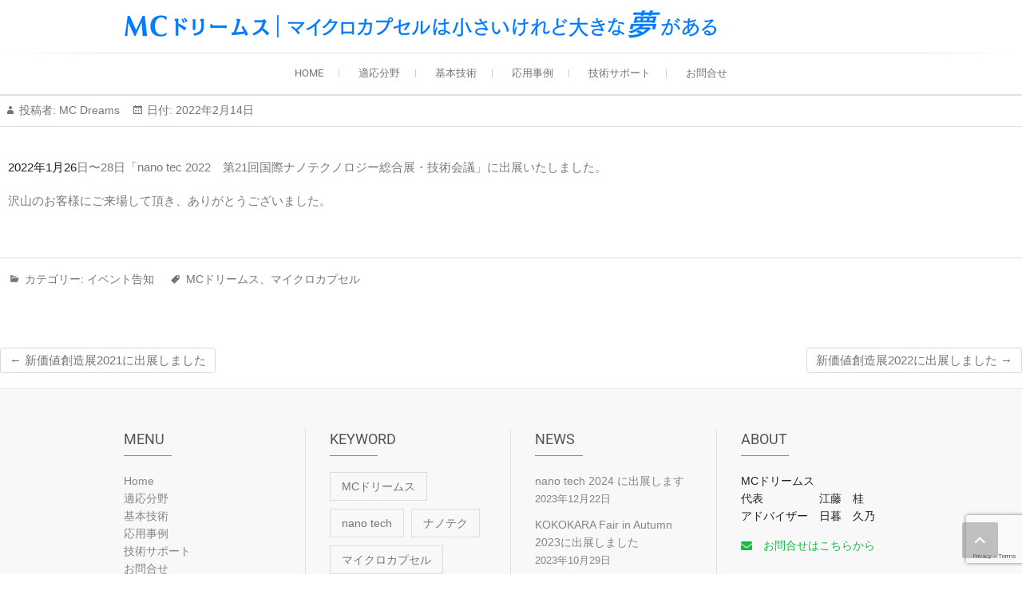

--- FILE ---
content_type: text/html; charset=UTF-8
request_url: https://mcdreams.jp/2143
body_size: 55547
content:
<!DOCTYPE html>
<html dir="ltr" lang="ja">
<head>
<meta charset="UTF-8" />
<link rel="profile" href="http://gmpg.org/xfn/11" />
<link rel="pingback" href="https://mcdreams.jp/mc/xmlrpc.php" />
<title>ＭＣドリームス</title>

		<!-- All in One SEO 4.9.3 - aioseo.com -->
	<meta name="description" content="2022年1月26日〜28日「nano tec 2022 第21回国際ナノテクノロジー総合展・技術会議」に出展" />
	<meta name="robots" content="max-image-preview:large" />
	<meta name="author" content="MC Dreams"/>
	<meta name="google-site-verification" content="oWTmqryWZ1nTMCrp5DS_yjM-uRICWmz-S3QZuPm3544" />
	<link rel="canonical" href="https://mcdreams.jp/2143" />
	<meta name="generator" content="All in One SEO (AIOSEO) 4.9.3" />
		<script type="application/ld+json" class="aioseo-schema">
			{"@context":"https:\/\/schema.org","@graph":[{"@type":"Article","@id":"https:\/\/mcdreams.jp\/2143#article","name":"\uff2d\uff23\u30c9\u30ea\u30fc\u30e0\u30b9","headline":"nano tech 2022 \u306b\u51fa\u5c55\u3057\u307e\u3057\u305f","author":{"@id":"https:\/\/mcdreams.jp\/author\/etc04006#author"},"publisher":{"@id":"https:\/\/mcdreams.jp\/#organization"},"datePublished":"2022-02-14T16:45:29+09:00","dateModified":"2023-12-22T14:14:04+09:00","inLanguage":"ja","mainEntityOfPage":{"@id":"https:\/\/mcdreams.jp\/2143#webpage"},"isPartOf":{"@id":"https:\/\/mcdreams.jp\/2143#webpage"},"articleSection":"\u30a4\u30d9\u30f3\u30c8\u544a\u77e5, MC\u30c9\u30ea\u30fc\u30e0\u30b9, \u30de\u30a4\u30af\u30ed\u30ab\u30d7\u30bb\u30eb"},{"@type":"BreadcrumbList","@id":"https:\/\/mcdreams.jp\/2143#breadcrumblist","itemListElement":[{"@type":"ListItem","@id":"https:\/\/mcdreams.jp#listItem","position":1,"name":"Home","item":"https:\/\/mcdreams.jp","nextItem":{"@type":"ListItem","@id":"https:\/\/mcdreams.jp\/category\/event#listItem","name":"\u30a4\u30d9\u30f3\u30c8\u544a\u77e5"}},{"@type":"ListItem","@id":"https:\/\/mcdreams.jp\/category\/event#listItem","position":2,"name":"\u30a4\u30d9\u30f3\u30c8\u544a\u77e5","item":"https:\/\/mcdreams.jp\/category\/event","nextItem":{"@type":"ListItem","@id":"https:\/\/mcdreams.jp\/2143#listItem","name":"nano tech 2022 \u306b\u51fa\u5c55\u3057\u307e\u3057\u305f"},"previousItem":{"@type":"ListItem","@id":"https:\/\/mcdreams.jp#listItem","name":"Home"}},{"@type":"ListItem","@id":"https:\/\/mcdreams.jp\/2143#listItem","position":3,"name":"nano tech 2022 \u306b\u51fa\u5c55\u3057\u307e\u3057\u305f","previousItem":{"@type":"ListItem","@id":"https:\/\/mcdreams.jp\/category\/event#listItem","name":"\u30a4\u30d9\u30f3\u30c8\u544a\u77e5"}}]},{"@type":"Organization","@id":"https:\/\/mcdreams.jp\/#organization","name":"\uff2d\uff23\u30c9\u30ea\u30fc\u30e0\u30b9","description":"\u30de\u30a4\u30af\u30ed\u30ab\u30d7\u30bb\u30eb\u306f\u5c0f\u3055\u3044\u3051\u308c\u3069\u5927\u304d\u306a\u5922\u304c\u3042\u308b","url":"https:\/\/mcdreams.jp\/"},{"@type":"Person","@id":"https:\/\/mcdreams.jp\/author\/etc04006#author","url":"https:\/\/mcdreams.jp\/author\/etc04006","name":"MC Dreams","image":{"@type":"ImageObject","@id":"https:\/\/mcdreams.jp\/2143#authorImage","url":"https:\/\/secure.gravatar.com\/avatar\/97cd3970836c2f57ede7b7eb785be5792c7349cfb1ebd9bcf4ed74ee0339a687?s=96&d=mm&r=g","width":96,"height":96,"caption":"MC Dreams"}},{"@type":"WebPage","@id":"https:\/\/mcdreams.jp\/2143#webpage","url":"https:\/\/mcdreams.jp\/2143","name":"\uff2d\uff23\u30c9\u30ea\u30fc\u30e0\u30b9","description":"2022\u5e741\u670826\u65e5\u301c28\u65e5\u300cnano tec 2022 \u7b2c21\u56de\u56fd\u969b\u30ca\u30ce\u30c6\u30af\u30ce\u30ed\u30b8\u30fc\u7dcf\u5408\u5c55\u30fb\u6280\u8853\u4f1a\u8b70\u300d\u306b\u51fa\u5c55","inLanguage":"ja","isPartOf":{"@id":"https:\/\/mcdreams.jp\/#website"},"breadcrumb":{"@id":"https:\/\/mcdreams.jp\/2143#breadcrumblist"},"author":{"@id":"https:\/\/mcdreams.jp\/author\/etc04006#author"},"creator":{"@id":"https:\/\/mcdreams.jp\/author\/etc04006#author"},"datePublished":"2022-02-14T16:45:29+09:00","dateModified":"2023-12-22T14:14:04+09:00"},{"@type":"WebSite","@id":"https:\/\/mcdreams.jp\/#website","url":"https:\/\/mcdreams.jp\/","name":"\uff2d\uff23\u30c9\u30ea\u30fc\u30e0\u30b9","description":"\u30de\u30a4\u30af\u30ed\u30ab\u30d7\u30bb\u30eb\u306f\u5c0f\u3055\u3044\u3051\u308c\u3069\u5927\u304d\u306a\u5922\u304c\u3042\u308b","inLanguage":"ja","publisher":{"@id":"https:\/\/mcdreams.jp\/#organization"}}]}
		</script>
		<!-- All in One SEO -->

<link rel='dns-prefetch' href='//www.google.com' />
<link rel='dns-prefetch' href='//www.googletagmanager.com' />
<link rel='dns-prefetch' href='//stats.wp.com' />
<link rel='dns-prefetch' href='//v0.wordpress.com' />
<link rel='preconnect' href='//i0.wp.com' />
<link rel="alternate" type="application/rss+xml" title="ＭＣドリームス &raquo; フィード" href="https://mcdreams.jp/feed" />
<link rel="alternate" type="application/rss+xml" title="ＭＣドリームス &raquo; コメントフィード" href="https://mcdreams.jp/comments/feed" />
<link rel="alternate" title="oEmbed (JSON)" type="application/json+oembed" href="https://mcdreams.jp/wp-json/oembed/1.0/embed?url=https%3A%2F%2Fmcdreams.jp%2F2143" />
<link rel="alternate" title="oEmbed (XML)" type="text/xml+oembed" href="https://mcdreams.jp/wp-json/oembed/1.0/embed?url=https%3A%2F%2Fmcdreams.jp%2F2143&#038;format=xml" />
<style id='wp-img-auto-sizes-contain-inline-css' type='text/css'>
img:is([sizes=auto i],[sizes^="auto," i]){contain-intrinsic-size:3000px 1500px}
/*# sourceURL=wp-img-auto-sizes-contain-inline-css */
</style>
<style id='wp-emoji-styles-inline-css' type='text/css'>

	img.wp-smiley, img.emoji {
		display: inline !important;
		border: none !important;
		box-shadow: none !important;
		height: 1em !important;
		width: 1em !important;
		margin: 0 0.07em !important;
		vertical-align: -0.1em !important;
		background: none !important;
		padding: 0 !important;
	}
/*# sourceURL=wp-emoji-styles-inline-css */
</style>
<style id='classic-theme-styles-inline-css' type='text/css'>
/*! This file is auto-generated */
.wp-block-button__link{color:#fff;background-color:#32373c;border-radius:9999px;box-shadow:none;text-decoration:none;padding:calc(.667em + 2px) calc(1.333em + 2px);font-size:1.125em}.wp-block-file__button{background:#32373c;color:#fff;text-decoration:none}
/*# sourceURL=/wp-includes/css/classic-themes.min.css */
</style>
<link rel='stylesheet' id='aioseo/css/src/vue/standalone/blocks/table-of-contents/global.scss-css' href='https://mcdreams.jp/mc/wp-content/plugins/all-in-one-seo-pack/dist/Lite/assets/css/table-of-contents/global.e90f6d47.css?ver=4.9.3' type='text/css' media='all' />
<link rel='stylesheet' id='mediaelement-css' href='https://mcdreams.jp/mc/wp-includes/js/mediaelement/mediaelementplayer-legacy.min.css?ver=4.2.17' type='text/css' media='all' />
<link rel='stylesheet' id='wp-mediaelement-css' href='https://mcdreams.jp/mc/wp-includes/js/mediaelement/wp-mediaelement.min.css?ver=d4376fa7be9027ef068fee85f5031a38' type='text/css' media='all' />
<style id='jetpack-sharing-buttons-style-inline-css' type='text/css'>
.jetpack-sharing-buttons__services-list{display:flex;flex-direction:row;flex-wrap:wrap;gap:0;list-style-type:none;margin:5px;padding:0}.jetpack-sharing-buttons__services-list.has-small-icon-size{font-size:12px}.jetpack-sharing-buttons__services-list.has-normal-icon-size{font-size:16px}.jetpack-sharing-buttons__services-list.has-large-icon-size{font-size:24px}.jetpack-sharing-buttons__services-list.has-huge-icon-size{font-size:36px}@media print{.jetpack-sharing-buttons__services-list{display:none!important}}.editor-styles-wrapper .wp-block-jetpack-sharing-buttons{gap:0;padding-inline-start:0}ul.jetpack-sharing-buttons__services-list.has-background{padding:1.25em 2.375em}
/*# sourceURL=https://mcdreams.jp/mc/wp-content/plugins/jetpack/_inc/blocks/sharing-buttons/view.css */
</style>
<style id='global-styles-inline-css' type='text/css'>
:root{--wp--preset--aspect-ratio--square: 1;--wp--preset--aspect-ratio--4-3: 4/3;--wp--preset--aspect-ratio--3-4: 3/4;--wp--preset--aspect-ratio--3-2: 3/2;--wp--preset--aspect-ratio--2-3: 2/3;--wp--preset--aspect-ratio--16-9: 16/9;--wp--preset--aspect-ratio--9-16: 9/16;--wp--preset--color--black: #000000;--wp--preset--color--cyan-bluish-gray: #abb8c3;--wp--preset--color--white: #ffffff;--wp--preset--color--pale-pink: #f78da7;--wp--preset--color--vivid-red: #cf2e2e;--wp--preset--color--luminous-vivid-orange: #ff6900;--wp--preset--color--luminous-vivid-amber: #fcb900;--wp--preset--color--light-green-cyan: #7bdcb5;--wp--preset--color--vivid-green-cyan: #00d084;--wp--preset--color--pale-cyan-blue: #8ed1fc;--wp--preset--color--vivid-cyan-blue: #0693e3;--wp--preset--color--vivid-purple: #9b51e0;--wp--preset--gradient--vivid-cyan-blue-to-vivid-purple: linear-gradient(135deg,rgb(6,147,227) 0%,rgb(155,81,224) 100%);--wp--preset--gradient--light-green-cyan-to-vivid-green-cyan: linear-gradient(135deg,rgb(122,220,180) 0%,rgb(0,208,130) 100%);--wp--preset--gradient--luminous-vivid-amber-to-luminous-vivid-orange: linear-gradient(135deg,rgb(252,185,0) 0%,rgb(255,105,0) 100%);--wp--preset--gradient--luminous-vivid-orange-to-vivid-red: linear-gradient(135deg,rgb(255,105,0) 0%,rgb(207,46,46) 100%);--wp--preset--gradient--very-light-gray-to-cyan-bluish-gray: linear-gradient(135deg,rgb(238,238,238) 0%,rgb(169,184,195) 100%);--wp--preset--gradient--cool-to-warm-spectrum: linear-gradient(135deg,rgb(74,234,220) 0%,rgb(151,120,209) 20%,rgb(207,42,186) 40%,rgb(238,44,130) 60%,rgb(251,105,98) 80%,rgb(254,248,76) 100%);--wp--preset--gradient--blush-light-purple: linear-gradient(135deg,rgb(255,206,236) 0%,rgb(152,150,240) 100%);--wp--preset--gradient--blush-bordeaux: linear-gradient(135deg,rgb(254,205,165) 0%,rgb(254,45,45) 50%,rgb(107,0,62) 100%);--wp--preset--gradient--luminous-dusk: linear-gradient(135deg,rgb(255,203,112) 0%,rgb(199,81,192) 50%,rgb(65,88,208) 100%);--wp--preset--gradient--pale-ocean: linear-gradient(135deg,rgb(255,245,203) 0%,rgb(182,227,212) 50%,rgb(51,167,181) 100%);--wp--preset--gradient--electric-grass: linear-gradient(135deg,rgb(202,248,128) 0%,rgb(113,206,126) 100%);--wp--preset--gradient--midnight: linear-gradient(135deg,rgb(2,3,129) 0%,rgb(40,116,252) 100%);--wp--preset--font-size--small: 13px;--wp--preset--font-size--medium: 20px;--wp--preset--font-size--large: 36px;--wp--preset--font-size--x-large: 42px;--wp--preset--spacing--20: 0.44rem;--wp--preset--spacing--30: 0.67rem;--wp--preset--spacing--40: 1rem;--wp--preset--spacing--50: 1.5rem;--wp--preset--spacing--60: 2.25rem;--wp--preset--spacing--70: 3.38rem;--wp--preset--spacing--80: 5.06rem;--wp--preset--shadow--natural: 6px 6px 9px rgba(0, 0, 0, 0.2);--wp--preset--shadow--deep: 12px 12px 50px rgba(0, 0, 0, 0.4);--wp--preset--shadow--sharp: 6px 6px 0px rgba(0, 0, 0, 0.2);--wp--preset--shadow--outlined: 6px 6px 0px -3px rgb(255, 255, 255), 6px 6px rgb(0, 0, 0);--wp--preset--shadow--crisp: 6px 6px 0px rgb(0, 0, 0);}:where(.is-layout-flex){gap: 0.5em;}:where(.is-layout-grid){gap: 0.5em;}body .is-layout-flex{display: flex;}.is-layout-flex{flex-wrap: wrap;align-items: center;}.is-layout-flex > :is(*, div){margin: 0;}body .is-layout-grid{display: grid;}.is-layout-grid > :is(*, div){margin: 0;}:where(.wp-block-columns.is-layout-flex){gap: 2em;}:where(.wp-block-columns.is-layout-grid){gap: 2em;}:where(.wp-block-post-template.is-layout-flex){gap: 1.25em;}:where(.wp-block-post-template.is-layout-grid){gap: 1.25em;}.has-black-color{color: var(--wp--preset--color--black) !important;}.has-cyan-bluish-gray-color{color: var(--wp--preset--color--cyan-bluish-gray) !important;}.has-white-color{color: var(--wp--preset--color--white) !important;}.has-pale-pink-color{color: var(--wp--preset--color--pale-pink) !important;}.has-vivid-red-color{color: var(--wp--preset--color--vivid-red) !important;}.has-luminous-vivid-orange-color{color: var(--wp--preset--color--luminous-vivid-orange) !important;}.has-luminous-vivid-amber-color{color: var(--wp--preset--color--luminous-vivid-amber) !important;}.has-light-green-cyan-color{color: var(--wp--preset--color--light-green-cyan) !important;}.has-vivid-green-cyan-color{color: var(--wp--preset--color--vivid-green-cyan) !important;}.has-pale-cyan-blue-color{color: var(--wp--preset--color--pale-cyan-blue) !important;}.has-vivid-cyan-blue-color{color: var(--wp--preset--color--vivid-cyan-blue) !important;}.has-vivid-purple-color{color: var(--wp--preset--color--vivid-purple) !important;}.has-black-background-color{background-color: var(--wp--preset--color--black) !important;}.has-cyan-bluish-gray-background-color{background-color: var(--wp--preset--color--cyan-bluish-gray) !important;}.has-white-background-color{background-color: var(--wp--preset--color--white) !important;}.has-pale-pink-background-color{background-color: var(--wp--preset--color--pale-pink) !important;}.has-vivid-red-background-color{background-color: var(--wp--preset--color--vivid-red) !important;}.has-luminous-vivid-orange-background-color{background-color: var(--wp--preset--color--luminous-vivid-orange) !important;}.has-luminous-vivid-amber-background-color{background-color: var(--wp--preset--color--luminous-vivid-amber) !important;}.has-light-green-cyan-background-color{background-color: var(--wp--preset--color--light-green-cyan) !important;}.has-vivid-green-cyan-background-color{background-color: var(--wp--preset--color--vivid-green-cyan) !important;}.has-pale-cyan-blue-background-color{background-color: var(--wp--preset--color--pale-cyan-blue) !important;}.has-vivid-cyan-blue-background-color{background-color: var(--wp--preset--color--vivid-cyan-blue) !important;}.has-vivid-purple-background-color{background-color: var(--wp--preset--color--vivid-purple) !important;}.has-black-border-color{border-color: var(--wp--preset--color--black) !important;}.has-cyan-bluish-gray-border-color{border-color: var(--wp--preset--color--cyan-bluish-gray) !important;}.has-white-border-color{border-color: var(--wp--preset--color--white) !important;}.has-pale-pink-border-color{border-color: var(--wp--preset--color--pale-pink) !important;}.has-vivid-red-border-color{border-color: var(--wp--preset--color--vivid-red) !important;}.has-luminous-vivid-orange-border-color{border-color: var(--wp--preset--color--luminous-vivid-orange) !important;}.has-luminous-vivid-amber-border-color{border-color: var(--wp--preset--color--luminous-vivid-amber) !important;}.has-light-green-cyan-border-color{border-color: var(--wp--preset--color--light-green-cyan) !important;}.has-vivid-green-cyan-border-color{border-color: var(--wp--preset--color--vivid-green-cyan) !important;}.has-pale-cyan-blue-border-color{border-color: var(--wp--preset--color--pale-cyan-blue) !important;}.has-vivid-cyan-blue-border-color{border-color: var(--wp--preset--color--vivid-cyan-blue) !important;}.has-vivid-purple-border-color{border-color: var(--wp--preset--color--vivid-purple) !important;}.has-vivid-cyan-blue-to-vivid-purple-gradient-background{background: var(--wp--preset--gradient--vivid-cyan-blue-to-vivid-purple) !important;}.has-light-green-cyan-to-vivid-green-cyan-gradient-background{background: var(--wp--preset--gradient--light-green-cyan-to-vivid-green-cyan) !important;}.has-luminous-vivid-amber-to-luminous-vivid-orange-gradient-background{background: var(--wp--preset--gradient--luminous-vivid-amber-to-luminous-vivid-orange) !important;}.has-luminous-vivid-orange-to-vivid-red-gradient-background{background: var(--wp--preset--gradient--luminous-vivid-orange-to-vivid-red) !important;}.has-very-light-gray-to-cyan-bluish-gray-gradient-background{background: var(--wp--preset--gradient--very-light-gray-to-cyan-bluish-gray) !important;}.has-cool-to-warm-spectrum-gradient-background{background: var(--wp--preset--gradient--cool-to-warm-spectrum) !important;}.has-blush-light-purple-gradient-background{background: var(--wp--preset--gradient--blush-light-purple) !important;}.has-blush-bordeaux-gradient-background{background: var(--wp--preset--gradient--blush-bordeaux) !important;}.has-luminous-dusk-gradient-background{background: var(--wp--preset--gradient--luminous-dusk) !important;}.has-pale-ocean-gradient-background{background: var(--wp--preset--gradient--pale-ocean) !important;}.has-electric-grass-gradient-background{background: var(--wp--preset--gradient--electric-grass) !important;}.has-midnight-gradient-background{background: var(--wp--preset--gradient--midnight) !important;}.has-small-font-size{font-size: var(--wp--preset--font-size--small) !important;}.has-medium-font-size{font-size: var(--wp--preset--font-size--medium) !important;}.has-large-font-size{font-size: var(--wp--preset--font-size--large) !important;}.has-x-large-font-size{font-size: var(--wp--preset--font-size--x-large) !important;}
:where(.wp-block-post-template.is-layout-flex){gap: 1.25em;}:where(.wp-block-post-template.is-layout-grid){gap: 1.25em;}
:where(.wp-block-term-template.is-layout-flex){gap: 1.25em;}:where(.wp-block-term-template.is-layout-grid){gap: 1.25em;}
:where(.wp-block-columns.is-layout-flex){gap: 2em;}:where(.wp-block-columns.is-layout-grid){gap: 2em;}
:root :where(.wp-block-pullquote){font-size: 1.5em;line-height: 1.6;}
/*# sourceURL=global-styles-inline-css */
</style>
<link rel='stylesheet' id='contact-form-7-css' href='https://mcdreams.jp/mc/wp-content/plugins/contact-form-7/includes/css/styles.css?ver=6.1.4' type='text/css' media='all' />
<link rel='stylesheet' id='freesia-business-parent-style-css' href='https://mcdreams.jp/mc/wp-content/themes/freesia-empire/style.css?ver=d4376fa7be9027ef068fee85f5031a38' type='text/css' media='all' />
<link rel='stylesheet' id='freesiaempire-style-css' href='https://mcdreams.jp/mc/wp-content/themes/freesia-business/style.css?ver=d4376fa7be9027ef068fee85f5031a38' type='text/css' media='all' />
<link rel='stylesheet' id='freesiaempire_google_fonts-css' href='https://mcdreams.jp/mc/wp-content/fonts/7be9cdc38ed4b9089cde02bc46584b6b.css?ver=d4376fa7be9027ef068fee85f5031a38' type='text/css' media='all' />
<link rel='stylesheet' id='genericons-css' href='https://mcdreams.jp/mc/wp-content/plugins/jetpack/_inc/genericons/genericons/genericons.css?ver=3.1' type='text/css' media='all' />
<link rel='stylesheet' id='freesiaempire-responsive-css' href='https://mcdreams.jp/mc/wp-content/themes/freesia-empire/css/responsive.css?ver=d4376fa7be9027ef068fee85f5031a38' type='text/css' media='all' />
<link rel='stylesheet' id='elementor-icons-css' href='https://mcdreams.jp/mc/wp-content/plugins/elementor/assets/lib/eicons/css/elementor-icons.min.css?ver=5.46.0' type='text/css' media='all' />
<link rel='stylesheet' id='elementor-frontend-css' href='https://mcdreams.jp/mc/wp-content/plugins/elementor/assets/css/frontend.min.css?ver=3.34.2' type='text/css' media='all' />
<link rel='stylesheet' id='elementor-post-1958-css' href='https://mcdreams.jp/mc/wp-content/uploads/elementor/css/post-1958.css?ver=1768932201' type='text/css' media='all' />
<link rel='stylesheet' id='font-awesome-css' href='https://mcdreams.jp/mc/wp-content/plugins/elementor/assets/lib/font-awesome/css/font-awesome.min.css?ver=4.7.0' type='text/css' media='all' />
<link rel='stylesheet' id='elementor-post-2143-css' href='https://mcdreams.jp/mc/wp-content/uploads/elementor/css/post-2143.css?ver=1768936373' type='text/css' media='all' />
<link rel='stylesheet' id='elementor-gf-local-roboto-css' href='https://mcdreams.jp/mc/wp-content/uploads/elementor/google-fonts/css/roboto.css?ver=1742234564' type='text/css' media='all' />
<link rel='stylesheet' id='elementor-gf-local-robotoslab-css' href='https://mcdreams.jp/mc/wp-content/uploads/elementor/google-fonts/css/robotoslab.css?ver=1742234568' type='text/css' media='all' />
<script type="text/javascript" src="https://mcdreams.jp/mc/wp-includes/js/jquery/jquery.min.js?ver=3.7.1" id="jquery-core-js"></script>
<script type="text/javascript" src="https://mcdreams.jp/mc/wp-includes/js/jquery/jquery-migrate.min.js?ver=3.4.1" id="jquery-migrate-js"></script>
<script type="text/javascript" src="https://mcdreams.jp/mc/wp-content/themes/freesia-empire/js/freesiaempire-main.js?ver=d4376fa7be9027ef068fee85f5031a38" id="freesiaempire-main-js"></script>
<script type="text/javascript" src="https://mcdreams.jp/mc/wp-content/themes/freesia-empire/js/freesiaempire-sticky-scroll.js?ver=d4376fa7be9027ef068fee85f5031a38" id="sticky-scroll-js"></script>

<!-- Site Kit によって追加された Google タグ（gtag.js）スニペット -->
<!-- Google アナリティクス スニペット (Site Kit が追加) -->
<script type="text/javascript" src="https://www.googletagmanager.com/gtag/js?id=GT-NCNRLQ68" id="google_gtagjs-js" async></script>
<script type="text/javascript" id="google_gtagjs-js-after">
/* <![CDATA[ */
window.dataLayer = window.dataLayer || [];function gtag(){dataLayer.push(arguments);}
gtag("set","linker",{"domains":["mcdreams.jp"]});
gtag("js", new Date());
gtag("set", "developer_id.dZTNiMT", true);
gtag("config", "GT-NCNRLQ68");
 window._googlesitekit = window._googlesitekit || {}; window._googlesitekit.throttledEvents = []; window._googlesitekit.gtagEvent = (name, data) => { var key = JSON.stringify( { name, data } ); if ( !! window._googlesitekit.throttledEvents[ key ] ) { return; } window._googlesitekit.throttledEvents[ key ] = true; setTimeout( () => { delete window._googlesitekit.throttledEvents[ key ]; }, 5 ); gtag( "event", name, { ...data, event_source: "site-kit" } ); }; 
//# sourceURL=google_gtagjs-js-after
/* ]]> */
</script>
<link rel="https://api.w.org/" href="https://mcdreams.jp/wp-json/" /><link rel="alternate" title="JSON" type="application/json" href="https://mcdreams.jp/wp-json/wp/v2/posts/2143" /><link rel="EditURI" type="application/rsd+xml" title="RSD" href="https://mcdreams.jp/mc/xmlrpc.php?rsd" />

<link rel='shortlink' href='https://wp.me/pajsZX-yz' />
<meta name="generator" content="Site Kit by Google 1.170.0" />	<style>img#wpstats{display:none}</style>
			<meta name="viewport" content="width=device-width" />
	<!-- Custom CSS -->
<style type="text/css" media="screen">
#site-branding #site-title, #site-branding #site-description{
				clip: rect(1px, 1px, 1px, 1px);
				position: absolute;
			}</style>
<meta name="generator" content="Elementor 3.34.2; features: additional_custom_breakpoints; settings: css_print_method-external, google_font-enabled, font_display-auto">
<style type="text/css">.recentcomments a{display:inline !important;padding:0 !important;margin:0 !important;}</style>			<style>
				.e-con.e-parent:nth-of-type(n+4):not(.e-lazyloaded):not(.e-no-lazyload),
				.e-con.e-parent:nth-of-type(n+4):not(.e-lazyloaded):not(.e-no-lazyload) * {
					background-image: none !important;
				}
				@media screen and (max-height: 1024px) {
					.e-con.e-parent:nth-of-type(n+3):not(.e-lazyloaded):not(.e-no-lazyload),
					.e-con.e-parent:nth-of-type(n+3):not(.e-lazyloaded):not(.e-no-lazyload) * {
						background-image: none !important;
					}
				}
				@media screen and (max-height: 640px) {
					.e-con.e-parent:nth-of-type(n+2):not(.e-lazyloaded):not(.e-no-lazyload),
					.e-con.e-parent:nth-of-type(n+2):not(.e-lazyloaded):not(.e-no-lazyload) * {
						background-image: none !important;
					}
				}
			</style>
			<link rel="icon" href="https://i0.wp.com/mcdreams.jp/mc/wp-content/uploads/2018/11/cropped-%E3%82%A2%E3%82%A4%E3%82%B3%E3%83%B3-2.jpg?fit=32%2C32&#038;ssl=1" sizes="32x32" />
<link rel="icon" href="https://i0.wp.com/mcdreams.jp/mc/wp-content/uploads/2018/11/cropped-%E3%82%A2%E3%82%A4%E3%82%B3%E3%83%B3-2.jpg?fit=192%2C192&#038;ssl=1" sizes="192x192" />
<link rel="apple-touch-icon" href="https://i0.wp.com/mcdreams.jp/mc/wp-content/uploads/2018/11/cropped-%E3%82%A2%E3%82%A4%E3%82%B3%E3%83%B3-2.jpg?fit=180%2C180&#038;ssl=1" />
<meta name="msapplication-TileImage" content="https://i0.wp.com/mcdreams.jp/mc/wp-content/uploads/2018/11/cropped-%E3%82%A2%E3%82%A4%E3%82%B3%E3%83%B3-2.jpg?fit=270%2C270&#038;ssl=1" />
<style id="sccss">body {
font-family: 'Arial',YuGothic,'Yu Gothic','Hiragino Kaku Gothic ProN','ヒラギノ角ゴ ProN W3','メイリオ', Meiryo,'ＭＳ ゴシック',sans-serif;
}

/* 丸数字 */
.circle{
  display: inline-block;
  width: 20px;
  height: 20px;
  border-radius: 50%;
  background: #cea525;
  text-align:center;
  line-height: 20px;
  vertical-align: middle;
}

/* 矢印 */
.arrow {
  display:inline-block;
  height:40px;
  width:150px;
  background-color:#e0edff;
  position:relative;
  top:40px;
}

.arrow:before {
  position:absolute;
  content:"";
  width:0;
  height:0;
  border:60px solid transparent;
  border-left:60px solid #e0edff;
  left:150px;
  top:-37px;
}

/* バルーン */
.balloon-left {
 	position: relative;
	display: inline-block;
 	margin: 1.5em 0 1.5em 15px;
	padding: 7px 10px;
	min-width: 120px;
 	max-width: 100%;
 	color: #555;
	font-size: 18px;
	background: #e0edff;
	border-radius: 10px;
}

.balloon-left:before{
	content: "";
	position: absolute;
	top: 50%;
	left: -30px;
 	margin-top: -15px;
	border: 15px solid transparent;
	border-right: 15px solid #e0edff;
}

.balloon1-left p {
	margin: 0;
	padding: 0;
}

/* 左が金色の付箋風 */
.fusen{
padding: 0.25em 0.5em;/*上下 左右の余白*/
background: transparent;/*背景透明に*/
border-left: solid 5px #cea525;/*左線*/
}

/* Contact Form 7カスタマイズ */
/* 見出し欄 */
.inquiry th {
 text-align: left;
 font-size: 14px;
 color: #212121;
 padding-right: 5px;
 width: 30%;
 background:#f7f7f7;
 border: solid 1px #d7d7d7;
}
/* 通常欄 */
.inquiry td {
 font-size: 13px;
 border: solid 1px #d7d7d7;
		color: #21121;
}
/* 必須の調整 */
.haveto {
 font-size: 7px;
 padding: 5px;
 background: #ff9393;
 color: #fff;
 border-radius: 2px;
 margin-right: 5px;
 position:relative;
 bottom:1px;
}
/* 任意の調整 */
.any {
 font-size: 7px;
 padding: 5px;
 background: #93c9ff;
 color: #fff;
 border-radius: 2px;
 margin-right: 5px;
 position:relative;
 bottom:1px;
}
/* ラジオボタンを縦並び指定 */
.verticallist .wpcf7-list-item {
 display: block;
}
/* 送信ボタンのデザイン変更 */
.soushinbtn{
 padding:20px!important;
 width:40%;
 background: #ffaa56!important;
 color: #fff;
 font-size: 18px!important;
 border-radius: 2px!important;}
.soushinbtn:hover{
 background:#fff!important;
 color:#ff870f;
 border:2px solid #ffa042;
}
/* スマホContact Form 7カスタマイズ */
@media screen and (max-width: 700px) {
.inquiry th, .inquiry td {
 display:block;
 width: 100%!important;
 border-top: none!important;
}
.inquiry tr:first-child th {
 border-top: 1px solid #d7d7d7!important;
}
.soushinbtn{
 width:80%!important;
}}
P {
		color: #212121;
}</style></head>
<body class="wp-singular post-template-default single single-post postid-2143 single-format-standard wp-embed-responsive wp-theme-freesia-empire wp-child-theme-freesia-business full-width-layout small_image_blog  elementor-default elementor-kit-1958 elementor-page elementor-page-2143">
	<div id="page" class="hfeed site">
	<a class="skip-link screen-reader-text" href="#content">Skip to content</a>
<!-- Masthead ============================================= -->
<header id="masthead" class="site-header" role="banner">
	<div class="top-header">
						<div class="container clearfix"><div id="site-branding">				<a class="custom-logo-link" href="https://mcdreams.jp/" title="ＭＣドリームス" rel="home"> <img src="https://mcdreams.jp/mc/wp-content/uploads/2018/10/ロゴと標語-修正-1.jpg" id="site-logo" alt="ＭＣドリームス"></a> 
						<div id="site-detail">
			
				 <h2 id="site-title"> 						<a href="https://mcdreams.jp/" title="ＭＣドリームス" rel="home"> ＭＣドリームス </a>
						 </h2> <!-- end .site-title --> 							<div id="site-description"> マイクロカプセルは小さいけれど大きな夢がある </div> <!-- end #site-description -->
									</div>
		</div> <!-- end #site-branding -->	
	<button class="menu-toggle" type="button">      
								<div class="line-one"></div>
								<div class="line-two"></div>
								<div class="line-three"></div>
							</button><div class="header-info clearfix"> </div> <!-- end .header-info --></div> <!-- end .container -->
				</div> <!-- end .top-header -->	<!-- Main Header============================================= -->
	<div id="sticky_header">
		<div class="container clearfix">
			<!-- Main Nav ============================================= -->
									<nav id="site-navigation" class="main-navigation clearfix" role="navigation" aria-label="メインメニュー">
				<button class="menu-toggle-2" aria-controls="primary-menu" aria-expanded="false"></button>
					  	<!-- end .menu-toggle -->
				<ul id="primary-menu" class="menu nav-menu"><li id="menu-item-846" class="menu-item menu-item-type-post_type menu-item-object-page menu-item-home menu-item-has-children menu-item-846"><a href="https://mcdreams.jp/">Home</a>
<ul class="sub-menu">
	<li id="menu-item-1161" class="menu-item menu-item-type-custom menu-item-object-custom menu-item-home menu-item-1161"><a href="https://mcdreams.jp/#aisatsu">ご挨拶</a></li>
	<li id="menu-item-1162" class="menu-item menu-item-type-custom menu-item-object-custom menu-item-home menu-item-1162"><a href="https://mcdreams.jp/#about">MCドリームスとは</a></li>
</ul>
</li>
<li id="menu-item-1061" class="menu-item menu-item-type-post_type menu-item-object-page menu-item-1061"><a href="https://mcdreams.jp/howto">適応分野</a></li>
<li id="menu-item-1158" class="menu-item menu-item-type-post_type menu-item-object-page menu-item-has-children menu-item-1158"><a href="https://mcdreams.jp/basic">基本技術</a>
<ul class="sub-menu">
	<li id="menu-item-1089" class="menu-item menu-item-type-custom menu-item-object-custom menu-item-1089"><a href="https://mcdreams.jp/basic/#kinou">カプセル膜の機能</a></li>
	<li id="menu-item-1090" class="menu-item menu-item-type-custom menu-item-object-custom menu-item-1090"><a href="https://mcdreams.jp/basic/#kousei">カプセル膜の構成</a></li>
	<li id="menu-item-1091" class="menu-item menu-item-type-custom menu-item-object-custom menu-item-1091"><a href="https://mcdreams.jp/basic/#sakusei">カプセルの作成方法</a></li>
</ul>
</li>
<li id="menu-item-1039" class="menu-item menu-item-type-post_type menu-item-object-page menu-item-has-children menu-item-1039"><a href="https://mcdreams.jp/example">応用事例</a>
<ul class="sub-menu">
	<li id="menu-item-1083" class="menu-item menu-item-type-custom menu-item-object-custom menu-item-1083"><a href="https://mcdreams.jp/example/#link01">殺菌剤</a></li>
	<li id="menu-item-1084" class="menu-item menu-item-type-custom menu-item-object-custom menu-item-1084"><a href="https://mcdreams.jp/example/#link02">防虫剤</a></li>
	<li id="menu-item-1085" class="menu-item menu-item-type-custom menu-item-object-custom menu-item-1085"><a href="https://mcdreams.jp/example/#link03">電子写真トナー</a></li>
	<li id="menu-item-1086" class="menu-item menu-item-type-custom menu-item-object-custom menu-item-1086"><a href="https://mcdreams.jp/example/#link04">防鼠剤</a></li>
	<li id="menu-item-1087" class="menu-item menu-item-type-custom menu-item-object-custom menu-item-1087"><a href="https://mcdreams.jp/example/#link05">研磨ディスク</a></li>
	<li id="menu-item-1088" class="menu-item menu-item-type-custom menu-item-object-custom menu-item-1088"><a href="https://mcdreams.jp/example/#link06">ディスプレイ</a></li>
</ul>
</li>
<li id="menu-item-2066" class="menu-item menu-item-type-post_type menu-item-object-page menu-item-2066"><a href="https://mcdreams.jp/support">技術サポート</a></li>
<li id="menu-item-1015" class="menu-item menu-item-type-post_type menu-item-object-page menu-item-has-children menu-item-1015"><a href="https://mcdreams.jp/contact">お問合せ</a>
<ul class="sub-menu">
	<li id="menu-item-1012" class="menu-item menu-item-type-post_type menu-item-object-page menu-item-privacy-policy menu-item-1012"><a rel="privacy-policy" href="https://mcdreams.jp/privacypolicy">プライバシーポリシー</a></li>
</ul>
</li>
</ul>			</nav> <!-- end #site-navigation -->
					</div> <!-- end .container -->
	</div> <!-- end #sticky_header -->
							<div class="page-header clearfix">
							<div class="container">
																			<h1 class="page-title">nano tech 2022 に出展しました</h1>
										<!-- .page-title -->
																									</div> <!-- .container -->
						</div> <!-- .page-header -->
				</header> <!-- end #masthead -->
<!-- Main Page Start ============================================= -->
<div id="content">
<div class="container clearfix">
	<main id="main" class="site-main clearfix">
							<article class="post-format format- post-2143 post type-post status-publish format-standard hentry category-event tag-mc tag-22 clearfix" id="post-2143">
								<header class="entry-header">
									<div class="entry-meta">
												<span class="author vcard">投稿者:<a href="https://mcdreams.jp/author/etc04006" title="nano tech 2022 に出展しました">
						MC Dreams </a></span> <span class="posted-on">日付:<a title="4:45 PM" href="https://mcdreams.jp/2143">
						2022年2月14日 </a></span>
											</div> <!-- .entry-meta -->
								</header> <!-- .entry-header -->
				<div class="entry-content">
						<div data-elementor-type="wp-post" data-elementor-id="2143" class="elementor elementor-2143">
						<section class="elementor-section elementor-top-section elementor-element elementor-element-3b087752 elementor-section-boxed elementor-section-height-default elementor-section-height-default" data-id="3b087752" data-element_type="section">
						<div class="elementor-container elementor-column-gap-default">
					<div class="elementor-column elementor-col-100 elementor-top-column elementor-element elementor-element-f82cb7" data-id="f82cb7" data-element_type="column">
			<div class="elementor-widget-wrap elementor-element-populated">
						<div class="elementor-element elementor-element-3f07e44 elementor-widget elementor-widget-text-editor" data-id="3f07e44" data-element_type="widget" data-widget_type="text-editor.default">
				<div class="elementor-widget-container">
									<p>2022年1月26<span style="font-size: 15px; color: var( --e-global-color-text );">日〜28日「nano tec 2022　第21回国際ナノテクノロジー総合展・技術会議」に出展いたしました</span><span style="color: var( --e-global-color-text ); font-size: 15px;">。</span></p>
<p><span style="font-size: 15px; color: var( --e-global-color-text );">沢山のお客様にご来場して頂き、ありがとうございました。</span></p>								</div>
				</div>
					</div>
		</div>
					</div>
		</section>
				</div>
						</div> <!-- .end entry-content -->
									<footer class="entry-footer"> <span class="cat-links">
						カテゴリー: <a href="https://mcdreams.jp/category/event" rel="category tag">イベント告知</a> </span> <!-- .cat-links -->
													<span class="tag-links">  <a href="https://mcdreams.jp/tag/mc%e3%83%89%e3%83%aa%e3%83%bc%e3%83%a0%e3%82%b9" rel="tag">MCドリームス</a>、<a href="https://mcdreams.jp/tag/%e3%83%9e%e3%82%a4%e3%82%af%e3%83%ad%e3%82%ab%e3%83%97%e3%82%bb%e3%83%ab" rel="tag">マイクロカプセル</a> </span> <!-- .tag-links -->
												</footer> <!-- .entry-meta -->
								</article>
		</main> <!-- #main -->
			<ul class="default-wp-page clearfix">
			<li class="previous"> <a href="https://mcdreams.jp/2133" rel="prev"><span class="meta-nav">&larr;</span> 新価値創造展2021に出展しました</a> </li>
			<li class="next"> <a href="https://mcdreams.jp/2178" rel="next">新価値創造展2022に出展しました <span class="meta-nav">&rarr;</span></a> </li>
		</ul>
			
<div id="comments" class="comments-area">
			</div> <!-- .comments-area -->  </div>
<!-- end .container -->
</div>
<!-- end #content -->
<!-- Footer Start ============================================= -->
<footer id="colophon" class="site-footer clearfix" role="contentinfo">
		<div class="widget-wrap">
		<div class="container">
			<div class="widget-area clearfix">
			<div class="column-4"><aside id="pages-3" class="widget widget_pages"><h3 class="widget-title">MENU</h3>
			<ul>
				<li class="page_item page-item-799"><a href="https://mcdreams.jp/">Home</a></li>
<li class="page_item page-item-1052"><a href="https://mcdreams.jp/howto">適応分野</a></li>
<li class="page_item page-item-1140"><a href="https://mcdreams.jp/basic">基本技術</a></li>
<li class="page_item page-item-1021"><a href="https://mcdreams.jp/example">応用事例</a></li>
<li class="page_item page-item-2044"><a href="https://mcdreams.jp/support">技術サポート</a></li>
<li class="page_item page-item-545"><a href="https://mcdreams.jp/contact">お問合せ</a></li>
<li class="page_item page-item-1007"><a href="https://mcdreams.jp/privacypolicy">プライバシーポリシー</a></li>
			</ul>

			</aside></div><!-- end .column4  --><div class="column-4"><aside id="tag_cloud-3" class="widget widget_tag_cloud"><h3 class="widget-title">KEYWORD</h3><div class="tagcloud"><a href="https://mcdreams.jp/tag/mc%e3%83%89%e3%83%aa%e3%83%bc%e3%83%a0%e3%82%b9" class="tag-cloud-link tag-link-21 tag-link-position-1" style="font-size: 22pt;" aria-label="MCドリームス (13個の項目)">MCドリームス</a>
<a href="https://mcdreams.jp/tag/nano-tech" class="tag-cloud-link tag-link-20 tag-link-position-2" style="font-size: 15.905882352941pt;" aria-label="nano tech (5個の項目)">nano tech</a>
<a href="https://mcdreams.jp/tag/%e3%83%8a%e3%83%8e%e3%83%86%e3%82%af" class="tag-cloud-link tag-link-19 tag-link-position-3" style="font-size: 15.905882352941pt;" aria-label="ナノテク (5個の項目)">ナノテク</a>
<a href="https://mcdreams.jp/tag/%e3%83%9e%e3%82%a4%e3%82%af%e3%83%ad%e3%82%ab%e3%83%97%e3%82%bb%e3%83%ab" class="tag-cloud-link tag-link-22 tag-link-position-4" style="font-size: 17.882352941176pt;" aria-label="マイクロカプセル (7個の項目)">マイクロカプセル</a>
<a href="https://mcdreams.jp/tag/%e6%b6%b2%e6%99%b6" class="tag-cloud-link tag-link-25 tag-link-position-5" style="font-size: 8pt;" aria-label="液晶 (1個の項目)">液晶</a>
<a href="https://mcdreams.jp/tag/%e8%aa%bf%e5%85%89" class="tag-cloud-link tag-link-24 tag-link-position-6" style="font-size: 8pt;" aria-label="調光 (1個の項目)">調光</a>
<a href="https://mcdreams.jp/tag/%e8%aa%bf%e5%85%89%e3%83%95%e3%82%a4%e3%83%ab%e3%83%a0" class="tag-cloud-link tag-link-23 tag-link-position-7" style="font-size: 8pt;" aria-label="調光フイルム (1個の項目)">調光フイルム</a></div>
</aside></div><!--end .column4  --><div class="column-4">
		<aside id="recent-posts-5" class="widget widget_recent_entries">
		<h3 class="widget-title">NEWS</h3>
		<ul>
											<li>
					<a href="https://mcdreams.jp/2277">nano tech 2024 に出展します</a>
											<span class="post-date">2023年12月22日</span>
									</li>
											<li>
					<a href="https://mcdreams.jp/2259">KOKOKARA Fair in Autumn 2023に出展しました</a>
											<span class="post-date">2023年10月29日</span>
									</li>
											<li>
					<a href="https://mcdreams.jp/2178">新価値創造展2022に出展しました</a>
											<span class="post-date">2022年10月30日</span>
									</li>
					</ul>

		</aside></div><!--end .column4  --><div class="column-4"><aside id="text-4" class="widget widget_text"><h3 class="widget-title">ABOUT</h3>			<div class="textwidget"><p>MCドリームス<br />
代表　　　　　江藤　桂<br />
アドバイザー　日暮　久乃</p>
<p><a href="/contact"><i class="fa fa-envelope"></i>　お問合せはこちらから</a></p>
</div>
		</aside></div><!--end .column4-->			</div> <!-- end .widget-area -->
		</div> <!-- end .container -->
	</div> <!-- end .widget-wrap -->
		<div class="site-info">
		<div class="container">
						<div class="copyright">					&copy; 2026				<a title="ＭＣドリームス" target="_blank" href="https://mcdreams.jp/">ＭＣドリームス</a> | 
								Designed by: <a title="Themefreesia" target="_blank" href="https://themefreesia.com">Theme Freesia</a> | 
								Powered by: <a title="WordPress" target="_blank" href="http://wordpress.org">WordPress</a>
							</div>
						<div style="clear:both;"></div>
		</div> <!-- end .container -->
	</div> <!-- end .site-info -->
		<div class="go-to-top"><a title="Go to Top" href="#masthead"></a></div> <!-- end .go-to-top -->
	</footer> <!-- end #colophon -->
</div> <!-- end #page -->
<script type="speculationrules">
{"prefetch":[{"source":"document","where":{"and":[{"href_matches":"/*"},{"not":{"href_matches":["/mc/wp-*.php","/mc/wp-admin/*","/mc/wp-content/uploads/*","/mc/wp-content/*","/mc/wp-content/plugins/*","/mc/wp-content/themes/freesia-business/*","/mc/wp-content/themes/freesia-empire/*","/*\\?(.+)"]}},{"not":{"selector_matches":"a[rel~=\"nofollow\"]"}},{"not":{"selector_matches":".no-prefetch, .no-prefetch a"}}]},"eagerness":"conservative"}]}
</script>
			<script>
				const lazyloadRunObserver = () => {
					const lazyloadBackgrounds = document.querySelectorAll( `.e-con.e-parent:not(.e-lazyloaded)` );
					const lazyloadBackgroundObserver = new IntersectionObserver( ( entries ) => {
						entries.forEach( ( entry ) => {
							if ( entry.isIntersecting ) {
								let lazyloadBackground = entry.target;
								if( lazyloadBackground ) {
									lazyloadBackground.classList.add( 'e-lazyloaded' );
								}
								lazyloadBackgroundObserver.unobserve( entry.target );
							}
						});
					}, { rootMargin: '200px 0px 200px 0px' } );
					lazyloadBackgrounds.forEach( ( lazyloadBackground ) => {
						lazyloadBackgroundObserver.observe( lazyloadBackground );
					} );
				};
				const events = [
					'DOMContentLoaded',
					'elementor/lazyload/observe',
				];
				events.forEach( ( event ) => {
					document.addEventListener( event, lazyloadRunObserver );
				} );
			</script>
			<script type="text/javascript" src="https://mcdreams.jp/mc/wp-includes/js/dist/hooks.min.js?ver=dd5603f07f9220ed27f1" id="wp-hooks-js"></script>
<script type="text/javascript" src="https://mcdreams.jp/mc/wp-includes/js/dist/i18n.min.js?ver=c26c3dc7bed366793375" id="wp-i18n-js"></script>
<script type="text/javascript" id="wp-i18n-js-after">
/* <![CDATA[ */
wp.i18n.setLocaleData( { 'text direction\u0004ltr': [ 'ltr' ] } );
//# sourceURL=wp-i18n-js-after
/* ]]> */
</script>
<script type="text/javascript" src="https://mcdreams.jp/mc/wp-content/plugins/contact-form-7/includes/swv/js/index.js?ver=6.1.4" id="swv-js"></script>
<script type="text/javascript" id="contact-form-7-js-translations">
/* <![CDATA[ */
( function( domain, translations ) {
	var localeData = translations.locale_data[ domain ] || translations.locale_data.messages;
	localeData[""].domain = domain;
	wp.i18n.setLocaleData( localeData, domain );
} )( "contact-form-7", {"translation-revision-date":"2025-11-30 08:12:23+0000","generator":"GlotPress\/4.0.3","domain":"messages","locale_data":{"messages":{"":{"domain":"messages","plural-forms":"nplurals=1; plural=0;","lang":"ja_JP"},"This contact form is placed in the wrong place.":["\u3053\u306e\u30b3\u30f3\u30bf\u30af\u30c8\u30d5\u30a9\u30fc\u30e0\u306f\u9593\u9055\u3063\u305f\u4f4d\u7f6e\u306b\u7f6e\u304b\u308c\u3066\u3044\u307e\u3059\u3002"],"Error:":["\u30a8\u30e9\u30fc:"]}},"comment":{"reference":"includes\/js\/index.js"}} );
//# sourceURL=contact-form-7-js-translations
/* ]]> */
</script>
<script type="text/javascript" id="contact-form-7-js-before">
/* <![CDATA[ */
var wpcf7 = {
    "api": {
        "root": "https:\/\/mcdreams.jp\/wp-json\/",
        "namespace": "contact-form-7\/v1"
    }
};
//# sourceURL=contact-form-7-js-before
/* ]]> */
</script>
<script type="text/javascript" src="https://mcdreams.jp/mc/wp-content/plugins/contact-form-7/includes/js/index.js?ver=6.1.4" id="contact-form-7-js"></script>
<script type="text/javascript" id="google-invisible-recaptcha-js-before">
/* <![CDATA[ */
var renderInvisibleReCaptcha = function() {

    for (var i = 0; i < document.forms.length; ++i) {
        var form = document.forms[i];
        var holder = form.querySelector('.inv-recaptcha-holder');

        if (null === holder) continue;
		holder.innerHTML = '';

         (function(frm){
			var cf7SubmitElm = frm.querySelector('.wpcf7-submit');
            var holderId = grecaptcha.render(holder,{
                'sitekey': '6LdYOG4aAAAAAN7XsyRltUu693JmEaTIJrGwn1v4', 'size': 'invisible', 'badge' : 'bottomright',
                'callback' : function (recaptchaToken) {
					if((null !== cf7SubmitElm) && (typeof jQuery != 'undefined')){jQuery(frm).submit();grecaptcha.reset(holderId);return;}
					 HTMLFormElement.prototype.submit.call(frm);
                },
                'expired-callback' : function(){grecaptcha.reset(holderId);}
            });

			if(null !== cf7SubmitElm && (typeof jQuery != 'undefined') ){
				jQuery(cf7SubmitElm).off('click').on('click', function(clickEvt){
					clickEvt.preventDefault();
					grecaptcha.execute(holderId);
				});
			}
			else
			{
				frm.onsubmit = function (evt){evt.preventDefault();grecaptcha.execute(holderId);};
			}


        })(form);
    }
};

//# sourceURL=google-invisible-recaptcha-js-before
/* ]]> */
</script>
<script type="text/javascript" async defer src="https://www.google.com/recaptcha/api.js?onload=renderInvisibleReCaptcha&amp;render=explicit" id="google-invisible-recaptcha-js"></script>
<script type="text/javascript" src="https://mcdreams.jp/mc/wp-content/themes/freesia-empire/js/jquery.cycle.all.js?ver=3.0.3" id="jquery_cycle_all-js"></script>
<script type="text/javascript" id="freesiaempire_slider-js-extra">
/* <![CDATA[ */
var freesiaempire_slider_value = {"transition_effect":"fade","transition_delay":"4000","transition_duration":"1000"};
//# sourceURL=freesiaempire_slider-js-extra
/* ]]> */
</script>
<script type="text/javascript" src="https://mcdreams.jp/mc/wp-content/themes/freesia-empire/js/freesiaempire-slider-setting.js?ver=d4376fa7be9027ef068fee85f5031a38" id="freesiaempire_slider-js"></script>
<script type="text/javascript" src="https://mcdreams.jp/mc/wp-content/themes/freesia-empire/js/navigation.js?ver=d4376fa7be9027ef068fee85f5031a38" id="freesiaempire-navigation-js"></script>
<script type="text/javascript" src="https://mcdreams.jp/mc/wp-content/themes/freesia-empire/js/freesiaempire-quote-slider.js?ver=4.2.2" id="freesiaempire-quote-slider-js"></script>
<script type="text/javascript" src="https://mcdreams.jp/mc/wp-content/themes/freesia-empire/js/skip-link-focus-fix.js?ver=d4376fa7be9027ef068fee85f5031a38" id="freesiaempire-skip-link-focus-fix-js"></script>
<script type="text/javascript" src="https://www.google.com/recaptcha/api.js?render=6LdYOG4aAAAAAN7XsyRltUu693JmEaTIJrGwn1v4&amp;ver=3.0" id="google-recaptcha-js"></script>
<script type="text/javascript" src="https://mcdreams.jp/mc/wp-includes/js/dist/vendor/wp-polyfill.min.js?ver=3.15.0" id="wp-polyfill-js"></script>
<script type="text/javascript" id="wpcf7-recaptcha-js-before">
/* <![CDATA[ */
var wpcf7_recaptcha = {
    "sitekey": "6LdYOG4aAAAAAN7XsyRltUu693JmEaTIJrGwn1v4",
    "actions": {
        "homepage": "homepage",
        "contactform": "contactform"
    }
};
//# sourceURL=wpcf7-recaptcha-js-before
/* ]]> */
</script>
<script type="text/javascript" src="https://mcdreams.jp/mc/wp-content/plugins/contact-form-7/modules/recaptcha/index.js?ver=6.1.4" id="wpcf7-recaptcha-js"></script>
<script type="text/javascript" src="https://mcdreams.jp/mc/wp-content/plugins/elementor/assets/js/webpack.runtime.min.js?ver=3.34.2" id="elementor-webpack-runtime-js"></script>
<script type="text/javascript" src="https://mcdreams.jp/mc/wp-content/plugins/elementor/assets/js/frontend-modules.min.js?ver=3.34.2" id="elementor-frontend-modules-js"></script>
<script type="text/javascript" src="https://mcdreams.jp/mc/wp-includes/js/jquery/ui/core.min.js?ver=1.13.3" id="jquery-ui-core-js"></script>
<script type="text/javascript" id="elementor-frontend-js-before">
/* <![CDATA[ */
var elementorFrontendConfig = {"environmentMode":{"edit":false,"wpPreview":false,"isScriptDebug":false},"i18n":{"shareOnFacebook":"Facebook \u3067\u5171\u6709","shareOnTwitter":"Twitter \u3067\u5171\u6709","pinIt":"\u30d4\u30f3\u3059\u308b","download":"\u30c0\u30a6\u30f3\u30ed\u30fc\u30c9","downloadImage":"\u753b\u50cf\u3092\u30c0\u30a6\u30f3\u30ed\u30fc\u30c9","fullscreen":"\u30d5\u30eb\u30b9\u30af\u30ea\u30fc\u30f3","zoom":"\u30ba\u30fc\u30e0","share":"\u30b7\u30a7\u30a2","playVideo":"\u52d5\u753b\u518d\u751f","previous":"\u524d","next":"\u6b21","close":"\u9589\u3058\u308b","a11yCarouselPrevSlideMessage":"\u524d\u306e\u30b9\u30e9\u30a4\u30c9","a11yCarouselNextSlideMessage":"\u6b21\u306e\u30b9\u30e9\u30a4\u30c9","a11yCarouselFirstSlideMessage":"\u3053\u308c\u304c\u6700\u521d\u306e\u30b9\u30e9\u30a4\u30c9\u3067\u3059","a11yCarouselLastSlideMessage":"\u3053\u308c\u304c\u6700\u5f8c\u306e\u30b9\u30e9\u30a4\u30c9\u3067\u3059","a11yCarouselPaginationBulletMessage":"\u30b9\u30e9\u30a4\u30c9\u306b\u79fb\u52d5"},"is_rtl":false,"breakpoints":{"xs":0,"sm":480,"md":768,"lg":1025,"xl":1440,"xxl":1600},"responsive":{"breakpoints":{"mobile":{"label":"\u30e2\u30d0\u30a4\u30eb\u7e26\u5411\u304d","value":767,"default_value":767,"direction":"max","is_enabled":true},"mobile_extra":{"label":"\u30e2\u30d0\u30a4\u30eb\u6a2a\u5411\u304d","value":880,"default_value":880,"direction":"max","is_enabled":false},"tablet":{"label":"\u30bf\u30d6\u30ec\u30c3\u30c8\u7e26\u30ec\u30a4\u30a2\u30a6\u30c8","value":1024,"default_value":1024,"direction":"max","is_enabled":true},"tablet_extra":{"label":"\u30bf\u30d6\u30ec\u30c3\u30c8\u6a2a\u30ec\u30a4\u30a2\u30a6\u30c8","value":1200,"default_value":1200,"direction":"max","is_enabled":false},"laptop":{"label":"\u30ce\u30fc\u30c8\u30d1\u30bd\u30b3\u30f3","value":1366,"default_value":1366,"direction":"max","is_enabled":false},"widescreen":{"label":"\u30ef\u30a4\u30c9\u30b9\u30af\u30ea\u30fc\u30f3","value":2400,"default_value":2400,"direction":"min","is_enabled":false}},"hasCustomBreakpoints":false},"version":"3.34.2","is_static":false,"experimentalFeatures":{"additional_custom_breakpoints":true,"home_screen":true,"global_classes_should_enforce_capabilities":true,"e_variables":true,"cloud-library":true,"e_opt_in_v4_page":true,"e_interactions":true,"e_editor_one":true,"import-export-customization":true},"urls":{"assets":"https:\/\/mcdreams.jp\/mc\/wp-content\/plugins\/elementor\/assets\/","ajaxurl":"https:\/\/mcdreams.jp\/mc\/wp-admin\/admin-ajax.php","uploadUrl":"https:\/\/mcdreams.jp\/mc\/wp-content\/uploads"},"nonces":{"floatingButtonsClickTracking":"a8c32ecb31"},"swiperClass":"swiper","settings":{"page":[],"editorPreferences":[]},"kit":{"active_breakpoints":["viewport_mobile","viewport_tablet"],"global_image_lightbox":"yes","lightbox_enable_counter":"yes","lightbox_enable_fullscreen":"yes","lightbox_enable_zoom":"yes","lightbox_enable_share":"yes","lightbox_title_src":"title","lightbox_description_src":"description"},"post":{"id":2143,"title":"%EF%BC%AD%EF%BC%A3%E3%83%89%E3%83%AA%E3%83%BC%E3%83%A0%E3%82%B9","excerpt":"","featuredImage":false}};
//# sourceURL=elementor-frontend-js-before
/* ]]> */
</script>
<script type="text/javascript" src="https://mcdreams.jp/mc/wp-content/plugins/elementor/assets/js/frontend.min.js?ver=3.34.2" id="elementor-frontend-js"></script>
<script type="text/javascript" src="https://mcdreams.jp/mc/wp-content/plugins/google-site-kit/dist/assets/js/googlesitekit-events-provider-contact-form-7-40476021fb6e59177033.js" id="googlesitekit-events-provider-contact-form-7-js" defer></script>
<script type="text/javascript" id="jetpack-stats-js-before">
/* <![CDATA[ */
_stq = window._stq || [];
_stq.push([ "view", {"v":"ext","blog":"152403065","post":"2143","tz":"9","srv":"mcdreams.jp","j":"1:15.4"} ]);
_stq.push([ "clickTrackerInit", "152403065", "2143" ]);
//# sourceURL=jetpack-stats-js-before
/* ]]> */
</script>
<script type="text/javascript" src="https://stats.wp.com/e-202604.js" id="jetpack-stats-js" defer="defer" data-wp-strategy="defer"></script>
<script id="wp-emoji-settings" type="application/json">
{"baseUrl":"https://s.w.org/images/core/emoji/17.0.2/72x72/","ext":".png","svgUrl":"https://s.w.org/images/core/emoji/17.0.2/svg/","svgExt":".svg","source":{"concatemoji":"https://mcdreams.jp/mc/wp-includes/js/wp-emoji-release.min.js?ver=d4376fa7be9027ef068fee85f5031a38"}}
</script>
<script type="module">
/* <![CDATA[ */
/*! This file is auto-generated */
const a=JSON.parse(document.getElementById("wp-emoji-settings").textContent),o=(window._wpemojiSettings=a,"wpEmojiSettingsSupports"),s=["flag","emoji"];function i(e){try{var t={supportTests:e,timestamp:(new Date).valueOf()};sessionStorage.setItem(o,JSON.stringify(t))}catch(e){}}function c(e,t,n){e.clearRect(0,0,e.canvas.width,e.canvas.height),e.fillText(t,0,0);t=new Uint32Array(e.getImageData(0,0,e.canvas.width,e.canvas.height).data);e.clearRect(0,0,e.canvas.width,e.canvas.height),e.fillText(n,0,0);const a=new Uint32Array(e.getImageData(0,0,e.canvas.width,e.canvas.height).data);return t.every((e,t)=>e===a[t])}function p(e,t){e.clearRect(0,0,e.canvas.width,e.canvas.height),e.fillText(t,0,0);var n=e.getImageData(16,16,1,1);for(let e=0;e<n.data.length;e++)if(0!==n.data[e])return!1;return!0}function u(e,t,n,a){switch(t){case"flag":return n(e,"\ud83c\udff3\ufe0f\u200d\u26a7\ufe0f","\ud83c\udff3\ufe0f\u200b\u26a7\ufe0f")?!1:!n(e,"\ud83c\udde8\ud83c\uddf6","\ud83c\udde8\u200b\ud83c\uddf6")&&!n(e,"\ud83c\udff4\udb40\udc67\udb40\udc62\udb40\udc65\udb40\udc6e\udb40\udc67\udb40\udc7f","\ud83c\udff4\u200b\udb40\udc67\u200b\udb40\udc62\u200b\udb40\udc65\u200b\udb40\udc6e\u200b\udb40\udc67\u200b\udb40\udc7f");case"emoji":return!a(e,"\ud83e\u1fac8")}return!1}function f(e,t,n,a){let r;const o=(r="undefined"!=typeof WorkerGlobalScope&&self instanceof WorkerGlobalScope?new OffscreenCanvas(300,150):document.createElement("canvas")).getContext("2d",{willReadFrequently:!0}),s=(o.textBaseline="top",o.font="600 32px Arial",{});return e.forEach(e=>{s[e]=t(o,e,n,a)}),s}function r(e){var t=document.createElement("script");t.src=e,t.defer=!0,document.head.appendChild(t)}a.supports={everything:!0,everythingExceptFlag:!0},new Promise(t=>{let n=function(){try{var e=JSON.parse(sessionStorage.getItem(o));if("object"==typeof e&&"number"==typeof e.timestamp&&(new Date).valueOf()<e.timestamp+604800&&"object"==typeof e.supportTests)return e.supportTests}catch(e){}return null}();if(!n){if("undefined"!=typeof Worker&&"undefined"!=typeof OffscreenCanvas&&"undefined"!=typeof URL&&URL.createObjectURL&&"undefined"!=typeof Blob)try{var e="postMessage("+f.toString()+"("+[JSON.stringify(s),u.toString(),c.toString(),p.toString()].join(",")+"));",a=new Blob([e],{type:"text/javascript"});const r=new Worker(URL.createObjectURL(a),{name:"wpTestEmojiSupports"});return void(r.onmessage=e=>{i(n=e.data),r.terminate(),t(n)})}catch(e){}i(n=f(s,u,c,p))}t(n)}).then(e=>{for(const n in e)a.supports[n]=e[n],a.supports.everything=a.supports.everything&&a.supports[n],"flag"!==n&&(a.supports.everythingExceptFlag=a.supports.everythingExceptFlag&&a.supports[n]);var t;a.supports.everythingExceptFlag=a.supports.everythingExceptFlag&&!a.supports.flag,a.supports.everything||((t=a.source||{}).concatemoji?r(t.concatemoji):t.wpemoji&&t.twemoji&&(r(t.twemoji),r(t.wpemoji)))});
//# sourceURL=https://mcdreams.jp/mc/wp-includes/js/wp-emoji-loader.min.js
/* ]]> */
</script>
</body>
</html>

--- FILE ---
content_type: text/html; charset=utf-8
request_url: https://www.google.com/recaptcha/api2/anchor?ar=1&k=6LdYOG4aAAAAAN7XsyRltUu693JmEaTIJrGwn1v4&co=aHR0cHM6Ly9tY2RyZWFtcy5qcDo0NDM.&hl=en&v=PoyoqOPhxBO7pBk68S4YbpHZ&size=invisible&anchor-ms=20000&execute-ms=30000&cb=kuuk328hbnr
body_size: 48604
content:
<!DOCTYPE HTML><html dir="ltr" lang="en"><head><meta http-equiv="Content-Type" content="text/html; charset=UTF-8">
<meta http-equiv="X-UA-Compatible" content="IE=edge">
<title>reCAPTCHA</title>
<style type="text/css">
/* cyrillic-ext */
@font-face {
  font-family: 'Roboto';
  font-style: normal;
  font-weight: 400;
  font-stretch: 100%;
  src: url(//fonts.gstatic.com/s/roboto/v48/KFO7CnqEu92Fr1ME7kSn66aGLdTylUAMa3GUBHMdazTgWw.woff2) format('woff2');
  unicode-range: U+0460-052F, U+1C80-1C8A, U+20B4, U+2DE0-2DFF, U+A640-A69F, U+FE2E-FE2F;
}
/* cyrillic */
@font-face {
  font-family: 'Roboto';
  font-style: normal;
  font-weight: 400;
  font-stretch: 100%;
  src: url(//fonts.gstatic.com/s/roboto/v48/KFO7CnqEu92Fr1ME7kSn66aGLdTylUAMa3iUBHMdazTgWw.woff2) format('woff2');
  unicode-range: U+0301, U+0400-045F, U+0490-0491, U+04B0-04B1, U+2116;
}
/* greek-ext */
@font-face {
  font-family: 'Roboto';
  font-style: normal;
  font-weight: 400;
  font-stretch: 100%;
  src: url(//fonts.gstatic.com/s/roboto/v48/KFO7CnqEu92Fr1ME7kSn66aGLdTylUAMa3CUBHMdazTgWw.woff2) format('woff2');
  unicode-range: U+1F00-1FFF;
}
/* greek */
@font-face {
  font-family: 'Roboto';
  font-style: normal;
  font-weight: 400;
  font-stretch: 100%;
  src: url(//fonts.gstatic.com/s/roboto/v48/KFO7CnqEu92Fr1ME7kSn66aGLdTylUAMa3-UBHMdazTgWw.woff2) format('woff2');
  unicode-range: U+0370-0377, U+037A-037F, U+0384-038A, U+038C, U+038E-03A1, U+03A3-03FF;
}
/* math */
@font-face {
  font-family: 'Roboto';
  font-style: normal;
  font-weight: 400;
  font-stretch: 100%;
  src: url(//fonts.gstatic.com/s/roboto/v48/KFO7CnqEu92Fr1ME7kSn66aGLdTylUAMawCUBHMdazTgWw.woff2) format('woff2');
  unicode-range: U+0302-0303, U+0305, U+0307-0308, U+0310, U+0312, U+0315, U+031A, U+0326-0327, U+032C, U+032F-0330, U+0332-0333, U+0338, U+033A, U+0346, U+034D, U+0391-03A1, U+03A3-03A9, U+03B1-03C9, U+03D1, U+03D5-03D6, U+03F0-03F1, U+03F4-03F5, U+2016-2017, U+2034-2038, U+203C, U+2040, U+2043, U+2047, U+2050, U+2057, U+205F, U+2070-2071, U+2074-208E, U+2090-209C, U+20D0-20DC, U+20E1, U+20E5-20EF, U+2100-2112, U+2114-2115, U+2117-2121, U+2123-214F, U+2190, U+2192, U+2194-21AE, U+21B0-21E5, U+21F1-21F2, U+21F4-2211, U+2213-2214, U+2216-22FF, U+2308-230B, U+2310, U+2319, U+231C-2321, U+2336-237A, U+237C, U+2395, U+239B-23B7, U+23D0, U+23DC-23E1, U+2474-2475, U+25AF, U+25B3, U+25B7, U+25BD, U+25C1, U+25CA, U+25CC, U+25FB, U+266D-266F, U+27C0-27FF, U+2900-2AFF, U+2B0E-2B11, U+2B30-2B4C, U+2BFE, U+3030, U+FF5B, U+FF5D, U+1D400-1D7FF, U+1EE00-1EEFF;
}
/* symbols */
@font-face {
  font-family: 'Roboto';
  font-style: normal;
  font-weight: 400;
  font-stretch: 100%;
  src: url(//fonts.gstatic.com/s/roboto/v48/KFO7CnqEu92Fr1ME7kSn66aGLdTylUAMaxKUBHMdazTgWw.woff2) format('woff2');
  unicode-range: U+0001-000C, U+000E-001F, U+007F-009F, U+20DD-20E0, U+20E2-20E4, U+2150-218F, U+2190, U+2192, U+2194-2199, U+21AF, U+21E6-21F0, U+21F3, U+2218-2219, U+2299, U+22C4-22C6, U+2300-243F, U+2440-244A, U+2460-24FF, U+25A0-27BF, U+2800-28FF, U+2921-2922, U+2981, U+29BF, U+29EB, U+2B00-2BFF, U+4DC0-4DFF, U+FFF9-FFFB, U+10140-1018E, U+10190-1019C, U+101A0, U+101D0-101FD, U+102E0-102FB, U+10E60-10E7E, U+1D2C0-1D2D3, U+1D2E0-1D37F, U+1F000-1F0FF, U+1F100-1F1AD, U+1F1E6-1F1FF, U+1F30D-1F30F, U+1F315, U+1F31C, U+1F31E, U+1F320-1F32C, U+1F336, U+1F378, U+1F37D, U+1F382, U+1F393-1F39F, U+1F3A7-1F3A8, U+1F3AC-1F3AF, U+1F3C2, U+1F3C4-1F3C6, U+1F3CA-1F3CE, U+1F3D4-1F3E0, U+1F3ED, U+1F3F1-1F3F3, U+1F3F5-1F3F7, U+1F408, U+1F415, U+1F41F, U+1F426, U+1F43F, U+1F441-1F442, U+1F444, U+1F446-1F449, U+1F44C-1F44E, U+1F453, U+1F46A, U+1F47D, U+1F4A3, U+1F4B0, U+1F4B3, U+1F4B9, U+1F4BB, U+1F4BF, U+1F4C8-1F4CB, U+1F4D6, U+1F4DA, U+1F4DF, U+1F4E3-1F4E6, U+1F4EA-1F4ED, U+1F4F7, U+1F4F9-1F4FB, U+1F4FD-1F4FE, U+1F503, U+1F507-1F50B, U+1F50D, U+1F512-1F513, U+1F53E-1F54A, U+1F54F-1F5FA, U+1F610, U+1F650-1F67F, U+1F687, U+1F68D, U+1F691, U+1F694, U+1F698, U+1F6AD, U+1F6B2, U+1F6B9-1F6BA, U+1F6BC, U+1F6C6-1F6CF, U+1F6D3-1F6D7, U+1F6E0-1F6EA, U+1F6F0-1F6F3, U+1F6F7-1F6FC, U+1F700-1F7FF, U+1F800-1F80B, U+1F810-1F847, U+1F850-1F859, U+1F860-1F887, U+1F890-1F8AD, U+1F8B0-1F8BB, U+1F8C0-1F8C1, U+1F900-1F90B, U+1F93B, U+1F946, U+1F984, U+1F996, U+1F9E9, U+1FA00-1FA6F, U+1FA70-1FA7C, U+1FA80-1FA89, U+1FA8F-1FAC6, U+1FACE-1FADC, U+1FADF-1FAE9, U+1FAF0-1FAF8, U+1FB00-1FBFF;
}
/* vietnamese */
@font-face {
  font-family: 'Roboto';
  font-style: normal;
  font-weight: 400;
  font-stretch: 100%;
  src: url(//fonts.gstatic.com/s/roboto/v48/KFO7CnqEu92Fr1ME7kSn66aGLdTylUAMa3OUBHMdazTgWw.woff2) format('woff2');
  unicode-range: U+0102-0103, U+0110-0111, U+0128-0129, U+0168-0169, U+01A0-01A1, U+01AF-01B0, U+0300-0301, U+0303-0304, U+0308-0309, U+0323, U+0329, U+1EA0-1EF9, U+20AB;
}
/* latin-ext */
@font-face {
  font-family: 'Roboto';
  font-style: normal;
  font-weight: 400;
  font-stretch: 100%;
  src: url(//fonts.gstatic.com/s/roboto/v48/KFO7CnqEu92Fr1ME7kSn66aGLdTylUAMa3KUBHMdazTgWw.woff2) format('woff2');
  unicode-range: U+0100-02BA, U+02BD-02C5, U+02C7-02CC, U+02CE-02D7, U+02DD-02FF, U+0304, U+0308, U+0329, U+1D00-1DBF, U+1E00-1E9F, U+1EF2-1EFF, U+2020, U+20A0-20AB, U+20AD-20C0, U+2113, U+2C60-2C7F, U+A720-A7FF;
}
/* latin */
@font-face {
  font-family: 'Roboto';
  font-style: normal;
  font-weight: 400;
  font-stretch: 100%;
  src: url(//fonts.gstatic.com/s/roboto/v48/KFO7CnqEu92Fr1ME7kSn66aGLdTylUAMa3yUBHMdazQ.woff2) format('woff2');
  unicode-range: U+0000-00FF, U+0131, U+0152-0153, U+02BB-02BC, U+02C6, U+02DA, U+02DC, U+0304, U+0308, U+0329, U+2000-206F, U+20AC, U+2122, U+2191, U+2193, U+2212, U+2215, U+FEFF, U+FFFD;
}
/* cyrillic-ext */
@font-face {
  font-family: 'Roboto';
  font-style: normal;
  font-weight: 500;
  font-stretch: 100%;
  src: url(//fonts.gstatic.com/s/roboto/v48/KFO7CnqEu92Fr1ME7kSn66aGLdTylUAMa3GUBHMdazTgWw.woff2) format('woff2');
  unicode-range: U+0460-052F, U+1C80-1C8A, U+20B4, U+2DE0-2DFF, U+A640-A69F, U+FE2E-FE2F;
}
/* cyrillic */
@font-face {
  font-family: 'Roboto';
  font-style: normal;
  font-weight: 500;
  font-stretch: 100%;
  src: url(//fonts.gstatic.com/s/roboto/v48/KFO7CnqEu92Fr1ME7kSn66aGLdTylUAMa3iUBHMdazTgWw.woff2) format('woff2');
  unicode-range: U+0301, U+0400-045F, U+0490-0491, U+04B0-04B1, U+2116;
}
/* greek-ext */
@font-face {
  font-family: 'Roboto';
  font-style: normal;
  font-weight: 500;
  font-stretch: 100%;
  src: url(//fonts.gstatic.com/s/roboto/v48/KFO7CnqEu92Fr1ME7kSn66aGLdTylUAMa3CUBHMdazTgWw.woff2) format('woff2');
  unicode-range: U+1F00-1FFF;
}
/* greek */
@font-face {
  font-family: 'Roboto';
  font-style: normal;
  font-weight: 500;
  font-stretch: 100%;
  src: url(//fonts.gstatic.com/s/roboto/v48/KFO7CnqEu92Fr1ME7kSn66aGLdTylUAMa3-UBHMdazTgWw.woff2) format('woff2');
  unicode-range: U+0370-0377, U+037A-037F, U+0384-038A, U+038C, U+038E-03A1, U+03A3-03FF;
}
/* math */
@font-face {
  font-family: 'Roboto';
  font-style: normal;
  font-weight: 500;
  font-stretch: 100%;
  src: url(//fonts.gstatic.com/s/roboto/v48/KFO7CnqEu92Fr1ME7kSn66aGLdTylUAMawCUBHMdazTgWw.woff2) format('woff2');
  unicode-range: U+0302-0303, U+0305, U+0307-0308, U+0310, U+0312, U+0315, U+031A, U+0326-0327, U+032C, U+032F-0330, U+0332-0333, U+0338, U+033A, U+0346, U+034D, U+0391-03A1, U+03A3-03A9, U+03B1-03C9, U+03D1, U+03D5-03D6, U+03F0-03F1, U+03F4-03F5, U+2016-2017, U+2034-2038, U+203C, U+2040, U+2043, U+2047, U+2050, U+2057, U+205F, U+2070-2071, U+2074-208E, U+2090-209C, U+20D0-20DC, U+20E1, U+20E5-20EF, U+2100-2112, U+2114-2115, U+2117-2121, U+2123-214F, U+2190, U+2192, U+2194-21AE, U+21B0-21E5, U+21F1-21F2, U+21F4-2211, U+2213-2214, U+2216-22FF, U+2308-230B, U+2310, U+2319, U+231C-2321, U+2336-237A, U+237C, U+2395, U+239B-23B7, U+23D0, U+23DC-23E1, U+2474-2475, U+25AF, U+25B3, U+25B7, U+25BD, U+25C1, U+25CA, U+25CC, U+25FB, U+266D-266F, U+27C0-27FF, U+2900-2AFF, U+2B0E-2B11, U+2B30-2B4C, U+2BFE, U+3030, U+FF5B, U+FF5D, U+1D400-1D7FF, U+1EE00-1EEFF;
}
/* symbols */
@font-face {
  font-family: 'Roboto';
  font-style: normal;
  font-weight: 500;
  font-stretch: 100%;
  src: url(//fonts.gstatic.com/s/roboto/v48/KFO7CnqEu92Fr1ME7kSn66aGLdTylUAMaxKUBHMdazTgWw.woff2) format('woff2');
  unicode-range: U+0001-000C, U+000E-001F, U+007F-009F, U+20DD-20E0, U+20E2-20E4, U+2150-218F, U+2190, U+2192, U+2194-2199, U+21AF, U+21E6-21F0, U+21F3, U+2218-2219, U+2299, U+22C4-22C6, U+2300-243F, U+2440-244A, U+2460-24FF, U+25A0-27BF, U+2800-28FF, U+2921-2922, U+2981, U+29BF, U+29EB, U+2B00-2BFF, U+4DC0-4DFF, U+FFF9-FFFB, U+10140-1018E, U+10190-1019C, U+101A0, U+101D0-101FD, U+102E0-102FB, U+10E60-10E7E, U+1D2C0-1D2D3, U+1D2E0-1D37F, U+1F000-1F0FF, U+1F100-1F1AD, U+1F1E6-1F1FF, U+1F30D-1F30F, U+1F315, U+1F31C, U+1F31E, U+1F320-1F32C, U+1F336, U+1F378, U+1F37D, U+1F382, U+1F393-1F39F, U+1F3A7-1F3A8, U+1F3AC-1F3AF, U+1F3C2, U+1F3C4-1F3C6, U+1F3CA-1F3CE, U+1F3D4-1F3E0, U+1F3ED, U+1F3F1-1F3F3, U+1F3F5-1F3F7, U+1F408, U+1F415, U+1F41F, U+1F426, U+1F43F, U+1F441-1F442, U+1F444, U+1F446-1F449, U+1F44C-1F44E, U+1F453, U+1F46A, U+1F47D, U+1F4A3, U+1F4B0, U+1F4B3, U+1F4B9, U+1F4BB, U+1F4BF, U+1F4C8-1F4CB, U+1F4D6, U+1F4DA, U+1F4DF, U+1F4E3-1F4E6, U+1F4EA-1F4ED, U+1F4F7, U+1F4F9-1F4FB, U+1F4FD-1F4FE, U+1F503, U+1F507-1F50B, U+1F50D, U+1F512-1F513, U+1F53E-1F54A, U+1F54F-1F5FA, U+1F610, U+1F650-1F67F, U+1F687, U+1F68D, U+1F691, U+1F694, U+1F698, U+1F6AD, U+1F6B2, U+1F6B9-1F6BA, U+1F6BC, U+1F6C6-1F6CF, U+1F6D3-1F6D7, U+1F6E0-1F6EA, U+1F6F0-1F6F3, U+1F6F7-1F6FC, U+1F700-1F7FF, U+1F800-1F80B, U+1F810-1F847, U+1F850-1F859, U+1F860-1F887, U+1F890-1F8AD, U+1F8B0-1F8BB, U+1F8C0-1F8C1, U+1F900-1F90B, U+1F93B, U+1F946, U+1F984, U+1F996, U+1F9E9, U+1FA00-1FA6F, U+1FA70-1FA7C, U+1FA80-1FA89, U+1FA8F-1FAC6, U+1FACE-1FADC, U+1FADF-1FAE9, U+1FAF0-1FAF8, U+1FB00-1FBFF;
}
/* vietnamese */
@font-face {
  font-family: 'Roboto';
  font-style: normal;
  font-weight: 500;
  font-stretch: 100%;
  src: url(//fonts.gstatic.com/s/roboto/v48/KFO7CnqEu92Fr1ME7kSn66aGLdTylUAMa3OUBHMdazTgWw.woff2) format('woff2');
  unicode-range: U+0102-0103, U+0110-0111, U+0128-0129, U+0168-0169, U+01A0-01A1, U+01AF-01B0, U+0300-0301, U+0303-0304, U+0308-0309, U+0323, U+0329, U+1EA0-1EF9, U+20AB;
}
/* latin-ext */
@font-face {
  font-family: 'Roboto';
  font-style: normal;
  font-weight: 500;
  font-stretch: 100%;
  src: url(//fonts.gstatic.com/s/roboto/v48/KFO7CnqEu92Fr1ME7kSn66aGLdTylUAMa3KUBHMdazTgWw.woff2) format('woff2');
  unicode-range: U+0100-02BA, U+02BD-02C5, U+02C7-02CC, U+02CE-02D7, U+02DD-02FF, U+0304, U+0308, U+0329, U+1D00-1DBF, U+1E00-1E9F, U+1EF2-1EFF, U+2020, U+20A0-20AB, U+20AD-20C0, U+2113, U+2C60-2C7F, U+A720-A7FF;
}
/* latin */
@font-face {
  font-family: 'Roboto';
  font-style: normal;
  font-weight: 500;
  font-stretch: 100%;
  src: url(//fonts.gstatic.com/s/roboto/v48/KFO7CnqEu92Fr1ME7kSn66aGLdTylUAMa3yUBHMdazQ.woff2) format('woff2');
  unicode-range: U+0000-00FF, U+0131, U+0152-0153, U+02BB-02BC, U+02C6, U+02DA, U+02DC, U+0304, U+0308, U+0329, U+2000-206F, U+20AC, U+2122, U+2191, U+2193, U+2212, U+2215, U+FEFF, U+FFFD;
}
/* cyrillic-ext */
@font-face {
  font-family: 'Roboto';
  font-style: normal;
  font-weight: 900;
  font-stretch: 100%;
  src: url(//fonts.gstatic.com/s/roboto/v48/KFO7CnqEu92Fr1ME7kSn66aGLdTylUAMa3GUBHMdazTgWw.woff2) format('woff2');
  unicode-range: U+0460-052F, U+1C80-1C8A, U+20B4, U+2DE0-2DFF, U+A640-A69F, U+FE2E-FE2F;
}
/* cyrillic */
@font-face {
  font-family: 'Roboto';
  font-style: normal;
  font-weight: 900;
  font-stretch: 100%;
  src: url(//fonts.gstatic.com/s/roboto/v48/KFO7CnqEu92Fr1ME7kSn66aGLdTylUAMa3iUBHMdazTgWw.woff2) format('woff2');
  unicode-range: U+0301, U+0400-045F, U+0490-0491, U+04B0-04B1, U+2116;
}
/* greek-ext */
@font-face {
  font-family: 'Roboto';
  font-style: normal;
  font-weight: 900;
  font-stretch: 100%;
  src: url(//fonts.gstatic.com/s/roboto/v48/KFO7CnqEu92Fr1ME7kSn66aGLdTylUAMa3CUBHMdazTgWw.woff2) format('woff2');
  unicode-range: U+1F00-1FFF;
}
/* greek */
@font-face {
  font-family: 'Roboto';
  font-style: normal;
  font-weight: 900;
  font-stretch: 100%;
  src: url(//fonts.gstatic.com/s/roboto/v48/KFO7CnqEu92Fr1ME7kSn66aGLdTylUAMa3-UBHMdazTgWw.woff2) format('woff2');
  unicode-range: U+0370-0377, U+037A-037F, U+0384-038A, U+038C, U+038E-03A1, U+03A3-03FF;
}
/* math */
@font-face {
  font-family: 'Roboto';
  font-style: normal;
  font-weight: 900;
  font-stretch: 100%;
  src: url(//fonts.gstatic.com/s/roboto/v48/KFO7CnqEu92Fr1ME7kSn66aGLdTylUAMawCUBHMdazTgWw.woff2) format('woff2');
  unicode-range: U+0302-0303, U+0305, U+0307-0308, U+0310, U+0312, U+0315, U+031A, U+0326-0327, U+032C, U+032F-0330, U+0332-0333, U+0338, U+033A, U+0346, U+034D, U+0391-03A1, U+03A3-03A9, U+03B1-03C9, U+03D1, U+03D5-03D6, U+03F0-03F1, U+03F4-03F5, U+2016-2017, U+2034-2038, U+203C, U+2040, U+2043, U+2047, U+2050, U+2057, U+205F, U+2070-2071, U+2074-208E, U+2090-209C, U+20D0-20DC, U+20E1, U+20E5-20EF, U+2100-2112, U+2114-2115, U+2117-2121, U+2123-214F, U+2190, U+2192, U+2194-21AE, U+21B0-21E5, U+21F1-21F2, U+21F4-2211, U+2213-2214, U+2216-22FF, U+2308-230B, U+2310, U+2319, U+231C-2321, U+2336-237A, U+237C, U+2395, U+239B-23B7, U+23D0, U+23DC-23E1, U+2474-2475, U+25AF, U+25B3, U+25B7, U+25BD, U+25C1, U+25CA, U+25CC, U+25FB, U+266D-266F, U+27C0-27FF, U+2900-2AFF, U+2B0E-2B11, U+2B30-2B4C, U+2BFE, U+3030, U+FF5B, U+FF5D, U+1D400-1D7FF, U+1EE00-1EEFF;
}
/* symbols */
@font-face {
  font-family: 'Roboto';
  font-style: normal;
  font-weight: 900;
  font-stretch: 100%;
  src: url(//fonts.gstatic.com/s/roboto/v48/KFO7CnqEu92Fr1ME7kSn66aGLdTylUAMaxKUBHMdazTgWw.woff2) format('woff2');
  unicode-range: U+0001-000C, U+000E-001F, U+007F-009F, U+20DD-20E0, U+20E2-20E4, U+2150-218F, U+2190, U+2192, U+2194-2199, U+21AF, U+21E6-21F0, U+21F3, U+2218-2219, U+2299, U+22C4-22C6, U+2300-243F, U+2440-244A, U+2460-24FF, U+25A0-27BF, U+2800-28FF, U+2921-2922, U+2981, U+29BF, U+29EB, U+2B00-2BFF, U+4DC0-4DFF, U+FFF9-FFFB, U+10140-1018E, U+10190-1019C, U+101A0, U+101D0-101FD, U+102E0-102FB, U+10E60-10E7E, U+1D2C0-1D2D3, U+1D2E0-1D37F, U+1F000-1F0FF, U+1F100-1F1AD, U+1F1E6-1F1FF, U+1F30D-1F30F, U+1F315, U+1F31C, U+1F31E, U+1F320-1F32C, U+1F336, U+1F378, U+1F37D, U+1F382, U+1F393-1F39F, U+1F3A7-1F3A8, U+1F3AC-1F3AF, U+1F3C2, U+1F3C4-1F3C6, U+1F3CA-1F3CE, U+1F3D4-1F3E0, U+1F3ED, U+1F3F1-1F3F3, U+1F3F5-1F3F7, U+1F408, U+1F415, U+1F41F, U+1F426, U+1F43F, U+1F441-1F442, U+1F444, U+1F446-1F449, U+1F44C-1F44E, U+1F453, U+1F46A, U+1F47D, U+1F4A3, U+1F4B0, U+1F4B3, U+1F4B9, U+1F4BB, U+1F4BF, U+1F4C8-1F4CB, U+1F4D6, U+1F4DA, U+1F4DF, U+1F4E3-1F4E6, U+1F4EA-1F4ED, U+1F4F7, U+1F4F9-1F4FB, U+1F4FD-1F4FE, U+1F503, U+1F507-1F50B, U+1F50D, U+1F512-1F513, U+1F53E-1F54A, U+1F54F-1F5FA, U+1F610, U+1F650-1F67F, U+1F687, U+1F68D, U+1F691, U+1F694, U+1F698, U+1F6AD, U+1F6B2, U+1F6B9-1F6BA, U+1F6BC, U+1F6C6-1F6CF, U+1F6D3-1F6D7, U+1F6E0-1F6EA, U+1F6F0-1F6F3, U+1F6F7-1F6FC, U+1F700-1F7FF, U+1F800-1F80B, U+1F810-1F847, U+1F850-1F859, U+1F860-1F887, U+1F890-1F8AD, U+1F8B0-1F8BB, U+1F8C0-1F8C1, U+1F900-1F90B, U+1F93B, U+1F946, U+1F984, U+1F996, U+1F9E9, U+1FA00-1FA6F, U+1FA70-1FA7C, U+1FA80-1FA89, U+1FA8F-1FAC6, U+1FACE-1FADC, U+1FADF-1FAE9, U+1FAF0-1FAF8, U+1FB00-1FBFF;
}
/* vietnamese */
@font-face {
  font-family: 'Roboto';
  font-style: normal;
  font-weight: 900;
  font-stretch: 100%;
  src: url(//fonts.gstatic.com/s/roboto/v48/KFO7CnqEu92Fr1ME7kSn66aGLdTylUAMa3OUBHMdazTgWw.woff2) format('woff2');
  unicode-range: U+0102-0103, U+0110-0111, U+0128-0129, U+0168-0169, U+01A0-01A1, U+01AF-01B0, U+0300-0301, U+0303-0304, U+0308-0309, U+0323, U+0329, U+1EA0-1EF9, U+20AB;
}
/* latin-ext */
@font-face {
  font-family: 'Roboto';
  font-style: normal;
  font-weight: 900;
  font-stretch: 100%;
  src: url(//fonts.gstatic.com/s/roboto/v48/KFO7CnqEu92Fr1ME7kSn66aGLdTylUAMa3KUBHMdazTgWw.woff2) format('woff2');
  unicode-range: U+0100-02BA, U+02BD-02C5, U+02C7-02CC, U+02CE-02D7, U+02DD-02FF, U+0304, U+0308, U+0329, U+1D00-1DBF, U+1E00-1E9F, U+1EF2-1EFF, U+2020, U+20A0-20AB, U+20AD-20C0, U+2113, U+2C60-2C7F, U+A720-A7FF;
}
/* latin */
@font-face {
  font-family: 'Roboto';
  font-style: normal;
  font-weight: 900;
  font-stretch: 100%;
  src: url(//fonts.gstatic.com/s/roboto/v48/KFO7CnqEu92Fr1ME7kSn66aGLdTylUAMa3yUBHMdazQ.woff2) format('woff2');
  unicode-range: U+0000-00FF, U+0131, U+0152-0153, U+02BB-02BC, U+02C6, U+02DA, U+02DC, U+0304, U+0308, U+0329, U+2000-206F, U+20AC, U+2122, U+2191, U+2193, U+2212, U+2215, U+FEFF, U+FFFD;
}

</style>
<link rel="stylesheet" type="text/css" href="https://www.gstatic.com/recaptcha/releases/PoyoqOPhxBO7pBk68S4YbpHZ/styles__ltr.css">
<script nonce="NXkWqOm5yPxUlNgCroZYiQ" type="text/javascript">window['__recaptcha_api'] = 'https://www.google.com/recaptcha/api2/';</script>
<script type="text/javascript" src="https://www.gstatic.com/recaptcha/releases/PoyoqOPhxBO7pBk68S4YbpHZ/recaptcha__en.js" nonce="NXkWqOm5yPxUlNgCroZYiQ">
      
    </script></head>
<body><div id="rc-anchor-alert" class="rc-anchor-alert"></div>
<input type="hidden" id="recaptcha-token" value="[base64]">
<script type="text/javascript" nonce="NXkWqOm5yPxUlNgCroZYiQ">
      recaptcha.anchor.Main.init("[\x22ainput\x22,[\x22bgdata\x22,\x22\x22,\[base64]/[base64]/[base64]/[base64]/[base64]/[base64]/KGcoTywyNTMsTy5PKSxVRyhPLEMpKTpnKE8sMjUzLEMpLE8pKSxsKSksTykpfSxieT1mdW5jdGlvbihDLE8sdSxsKXtmb3IobD0odT1SKEMpLDApO08+MDtPLS0pbD1sPDw4fFooQyk7ZyhDLHUsbCl9LFVHPWZ1bmN0aW9uKEMsTyl7Qy5pLmxlbmd0aD4xMDQ/[base64]/[base64]/[base64]/[base64]/[base64]/[base64]/[base64]\\u003d\x22,\[base64]\\u003d\x22,\x22YsOUwogzQHzCnsOrwpbCr3/DpsOVw6bCkcKCeHRMay7CtSTClsK7JzjDhg/DoxbDuMO1w7RCwoh+w53CjMK6wpfCusK9clvDnMKQw51pEhw5wrgmJMO1DMKLOMKIwoN6wq/Dl8O/w7xNW8KvwqfDqS0FwoXDk8OcUsKOwrQ7esO/d8KcCcOkccOfw4zDnE7DpsKcDsKHVxbCjh/Dllw7wpl2w6XDmmzCqE3Ci8KPXcOWRQvDq8OcJ8KKXMOtHxzCkMO6woLDoldYA8OhHsKBw6rDgDPDq8OVwo3CgMKRbMK/w4TCncOWw7HDvDAiAMKlVsOmHggYeMO8TCzDuSLDhcKLVsKJSsKCwqDCkMKvHwDCisKxwpDCryFKw5bCs1A/QcOkXy5mwrnDrgXDjMKsw6XCqsOGw4I4JsOjwq3CvcKmHsO2wr82wqDDlsKKwo7CvsKpDhUKwr5wfEzDsEDCvnzCjCDDun3Dj8OATj0hw6bColDDokIlWDfCj8OoNsOjwr/CvsKHLsOJw73Dn8OLw4hDf10mRGgIVQ8Jw6PDjcOUwoLDsnQiag4HwoDCpyR0XcOFbVpsesOqOV05RjDCicOZwoYRPUzDgnbDlUDCuMOOVcOJw5kLdMO5w6jDpm/[base64]/wrPDr8OaME0LRsK9w5heP0diwrccHsKLe8KEw5hqdMKlPgEpYMO5JMKaw5PChMODw40deMKOKC/CnsOlKz7CvMKgwqvClF3CvMOwFGxHGsOJw7jDt3s3w6vCssOOXsOnw4JSMMK/VWHCncK8wqXCqwDCogQ/[base64]/[base64]/Ch8O+wqVuDyTCmHdgw4rDv8Olw4oxwqArwqDDh0jDhGbCqMO8dMKPwpA9MEMse8OMTcKpQzNCb3t2V8OvFMOPUMKMw7N5ID1cwr/CtcOrDMOeNcOzwpPCncOnwpXDjFbClU83QsOMaMOwFcOXMMO1P8KOw6Q+wpl5wqzDssK3fxQSI8KRw6LCiEbDk0VTEsKZJxIuInbDh083PW/DqDzCpsOyw7bCoWROwrPCvU0hSnp5VMOaw5o7w4R/[base64]/DuSHDo8O4GDvCqDsuwqN7aMK3woouw6h4ZsK1E8O/FEY7GQNGw6hvw4TCkjjDolgVw4/[base64]/Ct1pGw6E6w7Ntw4liw5w3w57DssOvdMK+TcKQwrHCicOhwpFzT8OiKy/CmcKqw5XCscKkwqUcF3nCqGDCmMOZMhslw4nDrsKYMT7CtmrDhR9nw6jCicOASBhqS2kOwqoIw47CkRIdw5BZcMOhwqo2w70Aw6HCjyB0w7dIwqPDjGFbPMKIA8OnMU3Dp0BleMOPwrddwp7CrAp9wrV8woMbXMKcw6RMwqTDncKLwo8paXLCl2/Ci8OKb2fCksOzMELCucK5wpY7b2ByNS5fw5U5QcKyMkxwMG43FMOdD8K1w4EiQwzDqFEww5QNwpx7w6nCpFLCk8OPd2AUIsKQBF1+G0bDkERFE8K+w5MsfcKOZWHCmREGCjfDocOQw6DDp8KYw6/DvWbDssKQLn7Ct8O6w5DDlsK5woFsHl83w45JDcKOwrtbw4UILsKWKDjDicKvw7DDq8OtwrPDviBQw6VzHsOKw73DhSvDg8OKP8Ofw6l4w64Xw6hcwopyZV7Dvlktw78BV8Oaw7hGNMKeWMOlAS9Dw6/DtwrCrWXCplHDi0TConfDunRyUGLCombDoGt/V8KrwowBwolmwqUTwqBmw6RJScOTATrDkG5/[base64]/IcKdwrDDjMK7QcKYOWpmw5NyIsKjw4vCp8KFw5DCuMKFYTQWwrLCuQl+PcKTw5HCqCowGHLDncKfwps2w7zDhUFhXMK2wr3ClGrDgWV1wqjDocOMw7XCucK2w4VjdsO4eH45UMOLFGtINC1Ew4XDtwA5wq5Hwo5Gw4DDnR9GwrzCpywcw4J/[base64]/DgA4ow77DrcOiAsKZWMKUw6NYwpTDjMKywro0w6XCocKjw5nCmSLDk2R4Z8KowoswJlDCgMOMw4HCj8OBw7HCtEvDs8KCw6jCkiPCuMKww6/DpMOgw4h8RlhSM8ONw6FAwopZc8ONIzMle8OzBHTCgsK5IcKQw6rDhQ7CjiBSSk9WwrzDvA8DflrCtsKDaiTDnsOhw4R0NVDCiTjDlcOgw748wr/DssOIOlrDjcOgw5JUVsKtwrfDrMOlPwAicy7Dn3Uswq9aPsOnLcOvwrg1wosww73DosOpIMKrw7REwqvCksOTwroWw4HDkUPDhMOBT3Fdwq/CoVUiO8KeVsOOwoHCssOYw7XDsHLCp8KfRWs+w6/DlmzCjmzDn13Ds8OwwrkowpHCmsO0woB6ZTV9XsO9TXo4wozCsQlsZQYgY8OqXcOQwo7DsioowpnDtU9Uw47DuMKWwp5QwqnCt0/ChnDCrsO0csKKK8OXw5EkwqNWworCicO4VVlFbyHCpcKfw59Qw7HCiRp3w5FcM8KSwpzDjMOVLsKrw7DDpcKZw6Eqw5B6AllAwqU7Kx/DlFnDk8O7DkzCjkzDpQJBIcOWwq3DvW4Iw5HCksKlKWhxw6XDqMOhd8KXcCTDlQPCmiwnwqFoSDHCqsOAw4wSXFHDnRLDpMO3FELDsMK2BxBzS8KbKx0iwp3CisObTUslw4dXbD0Sw4AgDlHDucKnw6NRGcOVwojDksOSIDHCpsOaw4HDlDbDicO/w4Ebw5EDI2/[base64]/CusOXT8KiwqHDu8OlV8KqHMKneMOXw4RYQMODEsO+w7fCjsKYwrsVwqhFwqdSw6Qew7bClsKEw5fCk8OIHgE3Hkd/NVd/woUGwr/DgsOtw63CjGzCo8OqZCw6wpdDM0c+w6AKSUbDoyzCgyM+wrxHw7Uswrtqw4Q/woLDvBFkX8O1w67CtQNiwqnDnHvDrsOOT8Kmw63CkcK2w7TDqcKYw6TDkg7DiV1Vw4PCim8sG8O+wpB9wqbDvlXCksKOBsKWwrfCjMKlO8O0w5AzJBLDpMO0KSFnJGtdGWdKEn/[base64]/Cn8KuOsOFwqjDsMOew5Bnw7rCmMKKw4o3wofCmMO7w7Vdw4TCl1BOwqLCqsK8wrNgw7kKw642HMOofhjDn3HDssKKwqcXwpLDmcOGVU3CmMKcwpzCunZOA8Kqw5RXwrbCiMKqVcKiA2/Ch3LDuQbDp2AlK8Kzeg3CuMKSwo5sw4Alb8KHw7HCgDnDq8K+KUXCt1tmBsKlLsKdBWbCpzXDqnDDvnVFUMKzwp7DgRJAT2J+cjB5QS9Kw6pmJCrDtVLDqcKJwq/CnVoyRnDDhxMODnvCj8Olw4IraMKCUz42wr5NbFhDw4vDvMOrw4nCiS8IwopXdh0Yw5l+w4HCqCwOwrxHI8O+wq7CusOMw7tjw7ZVDMKbwqnDu8KRPMO+wpnDjnjDhBLCmMOfwpHDg0kxDAkGwq/DjSLDo8KoNybCoApmw5TDkwDCqgMGw6pswo7DrMOtwplpwq/Cgw7DvsOYwrAyDlcMwrcuG8KCw7LCh0bDrGDCvyXCncOHw5RQwo/DvMKZwr/CsD5jfMO2wo3DisKYwqsnLkjDgsOEwpM7AsKqw4vCvMODw57CsMKbw5LDnk/[base64]/CpHQKWcKibcOpAMK6w5jDuXkJVcKQGcK+WHzCvFDDtRnDj35pOkjClG4uw5HDnADCmVQwAsKXw6DDk8KYw5jCjEd7X8OlETZHw5hEw6/[base64]/[base64]/DicOKwpzDpWTDsMOmwrHDjcK3wr7DtG4/fcOVwoAqw6DCp8OYfG3DscO9aHzCrQrChhtxwrLDpAfDokDDvsKQEmbCk8KZw4RxIsKRFhQIMRPDg3A2wqZ9FRjDg1rDqcOmw790wpdsw71qEsOQw6lXIsO/w60TMCtEw6PDrsOLecOFRSpkwoRsW8KdwrxWJgsmw7vDvMO9w5QfRXjCiMO1Q8OAw5/[base64]/DsBUjw4vCi8KHJcOWJRgEw4jDnz4Zw7tvE8OwwpTCvS7Cl8KQwrkcLcO6w7XCiVjDhA7Dn8K4BxBhwpE9LXQCZMOAwqg3AWTDg8OUwpgnwpPDu8O3KEwww61ew5jDicKaTVF/[base64]/w5/Csn0KwqFhwozDi8OuWMKnwpXCjwQdwrViDCDDtC/Clls+w5R7cDjCthNJwpFZwqkPIsKkTiNPw5E8O8OtL1QPw45Gw5PDj1Iaw7Z/w4ZOw6LCnipKLANIYcKrT8OSMsK/YklUdsOPwpfCnMOjw7Y/[base64]/DpURTwrDDiBIewqsuwoU6P8OowoFHDkfDqcKew4F5DxlvKcO5w7DDlmILMGbDixDCrMOGwrp0w6bDvj7Di8OKacOkwqrCncO/w7xbw4R8w5DDgsOcwoBDwrpuwpvCpcOCPcK5YMKtUWYyKsOpwoLCtMORLMKpw5zCgkPDiMKmTQDDuMObCDpmwpNWVMOMacKNCMO/PsOPwoTDtBFDwqhEw7UvwrExw6/Cn8KVwpjDrHrCi3PDrmENU8OgTsKFwpJ/w7TCmgLDhMO4DcKQw7waMi4cw6FowrkbbcO1w6MqMAY4w5nCu1UOYcObT2/CqUVqw7QQdy/Dp8O/VMOMw7fCtzENw7/Ch8K5Wy3DhVp+w688L8KOQ8KEXw82MMK6w4bCosONPgQ7ch8mwq/CkDPCsAbDk8OtZTkBLcKUA8OUwqNdMsOGw4bClBPChyPCpjXChUJhw4JpbVtSw7HCqsK1Tx/DoMOyw5jChm52wqQhw4fDgi/[base64]/Dhh7Cm8KYw6pkwpZ6w4lBw4N2CMK7CHnDp8O8wrfDs8KcGMKYw6LDj0MWfsOEX2jDh1lEX8KbBMO6w6dQQk4IwoEJwrfDisO/S37Dq8KsGsOXKsO9w7DCvwdKX8KOwpRiJkDCrB/[base64]/[base64]/wqjCs8KnwoPDqRUScMKiw5MDamUvw4hDw4ESIsODS8KLw4jDlik6W8KCJXrCiBY7w6h4TVXCnsKqw5EHwqjCpsKwFVRUwrF6UkZ+w6p7Y8KdwoFKXMOswqfCk0dmwrfDpsOWw40fXFRoA8OCCjN1wrk1L8KJw5fCpcOWwpM/[base64]/w4AMOUQfcMKNdjLCj8KhBSEjw6c1woHDs8Kdw5HCt8OawpXCgy4mw7fClsKzw49EwpnDv18owpDDisKowopwwrUSS8K1DsOKw6PDolB+BwQowo/DusKRw4jCrXTDkGHCpCLCslPDmA3Do2oWwrMCWDvCrcK7w4HChMKCwr5GBD/CscK9w5PCv2lMI8KAw6HDoSMawp9RAl4OwqA9YkrDoH4vw55SLU5fwqTCgFYVwplEHsKLcwnDgSfCnsOOw7TDjcKAasK7wqQ/wrnDoMKKwrd7GMODwr7ChMK1BMK+Y0LDrcOIHSLDhkJldcKjwr3ChsOOZ8KEb8K6wr7CqUXDrTbDuB/CuyLCkMOEPhpew4xhw6/DucKiI0jDp37DjxwLw7zCksK+EsKDwrs0w7h5w4jCtcOXWcOiJhLCi8KWw7LDhgbDo07DqsK1w552OcKfQ20AF8KEC8KjU8K9KxIxLMKAwpA3Il3Ci8KfHMOJw58ewoIZaXJ2w7B2wprDs8KUKMKTwpI0w47Dp8KrwqHDr1tgesKywqzDmX/DqsOHw4U/wpZuw5DCvcOLw7LCtRQ/w6owwotOwpnDvwTCgCFPRmQGMsOWwppUHMOGw7HDgUDDnsOEw65PQ8OnVSzDo8KIBngYFg8gwotdwppkfRrCvsOKakjCqcKLMlR7wpVpCMKTw6/CqnjDnk7CsivDtsK6wpTCoMOlSMKcZUvDilxQw652bMO+w4Mxw40NFcOnKh/DvcKXU8KNw7rDqcO7BBwoKsK8w7fDhk9Mw5TCrGPCjMKvJ8O2ElDDgkDDpn/CtsOcKW3Digk0wol1G298HsOww7RMOMKiw4HCnmzCtnLDrsKYw73DkjE3w7vDjh5lFcOewrXDjhHCmyFtw6DDiV5pwo/Cr8KDW8OgR8KHw6TCoXFXdwbDplkbwphMfkfCsQkSw73CkMO/P1YRwpsYwq9CwqdJw7IWNsKNf8OtwrInwroqZDXCg0M/esK9wofCsSlKwrwZwonDqcOUE8KOKsOyP2IGwqw6wovDncOrfsKBPU51PcOtQjrDoBLDrGDDqcKdP8Oxw6sUFMKOw7nClEA4wpXCpsOpacK8wpvCjQrDlm5awq4hw7kewr1kwpcUw5RYc8KeEsKuw4DDp8OYAMKqAD/Dn1QMXMOxwo/Ds8O/w7tkSMOvAMOOworCucOHbEt+w6/Cim3Dp8O3GsOEwrPCuzzCjTlWXcODEH8MG8KawqJCwqFew5HCgMOWC3VKw4rCnXTDoMKTf2RMw6fCoWHCr8OBwpTCqG/CoUVgChTDmTlvUsKywq/CriXDqsOlFQrCnzV2DxZ1bcKmfEPCu8OewpB0w5oQw6hLN8KBwrXDsMOMwoXDtF7CnnQ/JcKxC8OMFiDDmsO+TR0DOsOeZmVePTHCksOTwqvDj1LDkcKFw7Qzw54CwpwWwog7bEXChMOaGcK3EsO0W8KXSsKgwrEOw4JYVxMzU2oUw7fDlU/DoE9xwoLDvMOdQi0dOyLDh8KwHRMmB8KBKjfCg8ObGywhwpNFwpfCt8OnYkrCizLDoMKBwrLCrcO+MTXCrwjDqV/CgcKkR0TDvEYfICjDqxA0w7DCu8OtRRvCvRkKw7bCp8K9w4DCoMKTXXpyWAgzB8KFwp0jOMO6BmN/w6Y8w4/Cii3DvcO1w7cAGm1Jwp1Nw6Zuw4fDsjvCksOSw504wpEPw7DDhGJBGDDDmyLCv0d6IDgZX8KuwrtvZcO8woPCvsKWPsODwrzCq8OUFRxVHy/DmMOzw7NPVhbDoHUDISwAKcOyC2bCr8KEw69abDhZSyHDgsK+EsKoF8KIwoTDqcOFXWjDvVjCgUYNw4LCl8OUQ1/DogpCfjnDuDQjwrQBHcOmWQnDoUfCocKIamVqTnjCu1sFw65FJ1U2w40Gwqg4QxXDqMOdwo7DinAccsKhAcKXcMO8W2wYOMKXEMKzw6Mkw6bCpGBBMjHCkSMSCcKeOSN+Pj58IGpBJw/CoEfDpEHDuCBWwpskw657RcKJEnZtN8O1w5DCpMOIwpXCnVV2w7gxUsK1PcOgT0jDgHRDw7N2A2fDsxrCv8OLw7jCinovSTDDvy9ZL8OPwrsEKiVpCnpsZktxHE/[base64]/Csn1+LknCqzB1w5hNw5jDuBbDjMKlwonDhxEDJMKiw7XDhcK1MMOIwqcdw47DmMODw6/[base64]/ChE/CjlzDk2fCvUdHKQDCrMKnKMOMwoXCpsOASB0nwqvDmMOvw7osSDwdKcOMwr9+LsOjw5dow7HDqMKNA34JwpXCkiM4w4rDsnNpwrUiwrVeXXPCjMOpw5rCt8KUTw3Cm0HCs8K1FMOowoxLSnTCi3/Di1MnG8O+w6owaMK3MUzCtF3Dvj9tw69TMznCmsKuwq4awqLDl1/DskV2cyFyMsOJeQcVw4tENMOHw6pDwpxQCB4tw4JRwpnDrMOuCMO2w7XCkBDDjn0CSgHDpsKpDBtPw47DtxfDnMKMwpYlFCzCgsOQbmPCr8OXM1gYW8KcX8O9w6xIahbDiMOiw6jDnQbCtsOoJMKoYMK+csOQQSdnJsKxwq/CtXsVwoMbPmfCrgzDjz/CjsOMIzJMw43Dp8OKwpPCisOGwrthw68uw4kaw581wo8WwprDg8OTwrJGwrp6MG3Cq8KTw6ITwpNGwqZdO8K+SMK5w4jCisKSw4gkAgrDtMO8w7LCtFvCj8KPw7/[base64]/CpT3CqMKuXsK6GcKpBQ1DUsKfw4vCscKFwr5EfMODw5hhDSkdUjnDu8KuwqpDwo0NMsKsw4QQFUtwORzDugtUw5PClsKDwobDmEVPw7tjXU3CqMOcPHdtwp3ClMKsbxBBaWrDmcOWw74TwrbDhMK1MSYCwpgdCMOdCMK0XybCsyoUw719w7fDvcKNM8OrfyI/w4HChlxow77DhsO7wqTCgmZvSQ3CjsKiw6pKEnpmAMKNGCNIw51twqwZWRfDjsO6GMK9woR1w7F+w70IwopCwqgfwrTCu1/CgU0YMsO2MwcKb8O0EcOAOVLCiSAFczB5FFk9UsKfw45aw78Cw4LDhcO/BMO4P8OUw6/DmsKaVHnCk8Kkw6nDil09wqJFwrzCvcOlHcOzBcOkMFVXw7RhCMOUGHYJwqnDuDDDtlRFwpN7PhDDn8KcIU1LXy3DkcKQw4QVMcKWwozCncO/w6jCkC07cEvCqsKOwoTDnnYnwoXDjcOpwroNw7jCr8KFwoPDsMKQVxhtwrTComnCpQ0kwqXCr8KhwqQJLcKXw7laDMKAwo0+bcK1wqbCncOxfsOEC8Ozw4HDhwDCvMKtw5IpPcO0BcK/ZsKew6zCosOUMsK1RiDDmxAMw5Rew7rDqsObOsO1H8OnI8O1EHM2VA7CtwHCs8KYCThTw6kww4DDskNmLVbCsR8qe8OkK8Ocw6nDjMKSwojClBPCp0zDuGlww6/CiCHCgMOiwqPDr1jDhcOgwpEDw79Hw6MawrQNNivCui/Dun4Nw4zChTgBX8OCwrVjwqlvEcOBw4TCuMOJGMKfwp3DlDPClhDCsinDmsK9BH8Cwop2S14gwrDCuF4HBxnCs8K4H8ONFWvDocOWZ8KuS8Kea3DDpx/CusOhT20EWMOQVcKvwr/[base64]/CmMKhwogNwopLwqfCm8OJwpvCnzJSaTEtw6lxJCgcXS3DuMKSwpB3TDUSfVEBwo7CvUDDtUjCgDTCug/[base64]/[base64]/DksOyw4BVwovCk2HDvSbDnhcbRnobFMKxXsOZbcOIw7Mdw6spcA7DlEMow6w1J3/DusKzwoJ/McKLwpFdOWB5wpJPw5M3T8O0PxnDiHNubcOJGQYQW8Kiwqoww6LDn8OQd3fDgA7DvRrCv8O7EynCn8Kgw7XCpiLCmMKpwr/CrDdGw4bDm8OzMx44wp9ow6UDBSjDsloICcOawqNRw4vDvRI1wpJbe8KSf8KqwqTCicKQwr/Ctygxwq1Rw7jDkMO3wpLCr2fDk8O+SsKSwo7CoyBiPEswPgjCi8KnwqlRw5gLwr8Ea8KFPcKmwpLDrQjClBw8w7VUE3rDnsKKwrNhfURzAcKIwpsNW8OgTkk/w4cSwptkWy3CmcO/w6DCt8O7LBFUw7jDl8KfwpLDuC/DiWvDoELCicONw4BDw6k7w7bDjBHCgDRcwq4pbx3CjMK7IC7Dn8KqMi3CgMOKU8KYUBLDqcK3w4bCg1IZG8O0w47CkjA2w50EwrnDjxVlw58yVCVXc8O/wphkw58/w5IuDEYOw74wwodKTVk0N8OIw5zCh1Abw6AdchozMWzCpsO0w4VsScOlLcONH8OXCsKswo/CtmkmwojCusOIBMKjw4wQOsOfQUd3JBEVwr1QwoYHGMOhDAXDlyBUAsOdwp3Dr8KKw4onCSnDmcORaRFvE8O5w6fCksKpw5fCncOdwrHDv8KCw7PCm3xFV8Kbwq8yUwIDw43DniDDnMKEw5/[base64]/ZAJfEgknwp0kS8KMwotnAcOdwrPDrsO9wozDq8Ktw5xCw4HDucO5w4E2wp52wrXCpwwmVsKnY29qwovDh8OPwqx3w4Ffw7bDgSAWZcKBF8ObFWwNEDVSDnIzcwrCrz/DnzLCvMOOwpMZwoXDmsOdRm4BURZGwq9fCcOPwo/[base64]/NGzCt1nCqxUKCMKTwqZcY3MWcC/DksKcw5orAMK2U8O7Yxpqw4h7wr3Cgm/Cs8Kaw4HDn8K4w5vDmj5Fwo7CtEAkwo7CssO0fMKbwo3CtcKiYVzDtsKuTsKoM8K1w5l/[base64]/dsO3YC1jw7XCujVLw6Y0MWzDlcK1w7fDs8Oow47DgsOJKMO9w47CsMK1bMOfw6DDrcKfwrPCtVgRGsO/wqHDoMOHw6U/DgIrRcO9w6bDmjhfw6plw77DlEdbwo/DmUTCusK4w6bDncOvwrDCjcKPV8OIP8KPdMOfw7oXwrFCw7Row53CncOCw4UAKsKpWXnCgnnCoV/Dp8OAwqnCv3rDo8K3LmUtYz/Cg2zDisO2IMKQeVHCg8KiPVIjc8O6VWLDt8Ksa8OAwrZKX2NAw7DDs8Krw6DDpT8+w5nDmMKvJMOiFcK/VBHDgEFRQBzDsGPCgj/DuhRJwoBzMsKQw6xCEMKTdsOtVcKjwphwJ27DssKkw49+AsOzwrpdwqvCnB5Xw7PDgysbd0NIUhnCj8KywrZ7w7zDtcKOw54kw5vCsUJpwodTVcO8XcKtTsK8wrvDj8ObKBbDllwPwrdswpcKwrlEw6QHDcOEw7HCpjotDMODBWDDv8KkN3jDq28/[base64]/RcOAw4Niw7s7w6LDgcKzwoXCvDLCr8OBw6gOw5vDqBvDmHRpGg8uNDrChcOHwqAqBcOZwqh1wqkxwq4uXcKdw5PCusOHbwp1D8OSwrpjw47CgQR/MMKvZlvCkcK9GMKVYMO+w7ZCw5NAfsOWOsKBP8Ogw63DrMKTw6fCrsOpCzfCqcKqwrUkw4rDg3V9wrl+wpvDgB4cwrnCoWRfwqDDi8KQESgpBcKjw4ZvN1/Dj1TDg8KhwpEtwovDvH/DicKSwponIQZYwokYwrvCncKdUsO7w5fDssKfwqwJw4TCvMKHwq8qKMKLwoInw7XCmA1UGycyw7HDniUXw6jCgMOkJcOnwrwZOsO+UsK9wpopwrTCpcO6w7fDjg/[base64]/wo/CmMO3ZsKCXB83w75iZsOIwqHCrAvDkcK0wpDCvcKiNwDDnj3CicKoXsOOKlsDC38Xw4zDpsOcw70Bwrx3w7ZWw7NzIl5/[base64]/QcOcw5p0wp16dMOGQ3cdw5I5FjvDosKvw7N4G8O3wpzDt15HMMOFwrjDv8KBw5jDnVQ6cMK5E8KgwoUvO2g7w6Ycw77DqMO3wrwUdzjCmEPDosKGw5cxwp5MwqXCoAIGHsO/[base64]/w79DwrHDjm4aYMK9enVaw4zCu3DCgsOJV8KIHsOLw5HDh8Owe8Knwr7Dp8OMwo9IY2wFwpnDi8K+w4tRbMO6J8Kmwr91UcKZwph0w47Cl8OgIMOTw5nDiMKfEWfDiC/DvsKKw6rCkcK1b0lcbMOOYMOJwoMIwq0aKW06KjRSwpTCqwvCvsKrXR7DkHPCsE4ubFHDojEHK8K4f8OWDjvDqnDDvsO4w7hZwpsAWQLCgsKCwpcuGn/Du1HDlFtRAsOdw6PCgzwcw7HCqsOeGnlqw7bCkMO6EFXClG0Ow6FzdMKResK8w4fDmXXDncKHwojCgsKPwpZccMO2wpDClgsUw7HDjsKdWgvCnRspHX/[base64]/ECvCkiLDocK4w71owoLDvsKtXsKzwoUxBwhQwoXDs8K8YgRFIsOYO8OdH0rCr8O2wrRINcOmMh4Ow7LCoMOIacO/w7rCmmXCj00xSAB9eFzDusKEwo3CvmseesKlNcKIw6zDisO/[base64]/DuMOAwoHDqMOxIxAMw5h2FDFcIsOZA8OOXMKPw6lYw6dtOh4Xw5jDplJZw5B0w4DCmCs2wprCscOqwqHCgABJYyNmQS/Cm8OXUFocwoN0SMOIw5tPesOiB8Khw4PDuAnDuMOJw5vCiwNKwoTDqVvCj8K7f8Kgw6rChA5Uw7xcHMOaw6lCBkfChWxcYcOqwpfDs8OMw77Cgy5SwqwTCyrDlw/[base64]/Cv0kiBEkvwqJRw6rCjcK4VlI6XMOiw5o2PERYwqNdw4EVL3ETwpvDoH/DmU00WcK3MUvCjcO6Mg4mMV3DmcOpwqTCnVYBUcO5w7LCiDdNF3nDvQzDrV8lwpBzLMKnw4fDmcKKJiQEw6LCgyTDng0iw4wDwofCqE4oTCFDwrLCvsK+B8KCLB3CkwjDn8Kuwp/CskJqSsOvd1/[base64]/[base64]/CkcK0w5TDrA5bH8KWJnV3dgDDmGoVwq3Du0/CjmDCrsOWwpFBw5crM8KeZsOkQsKxw7l9ShfDkMKyw6l0R8OmahXCtcKswobDrcOpTzLCuxgBKsKLw4TCgBnCj2/CgzfChsKBMsKkw79/[base64]/Gz5hScKHw6XDsCbCiiDCgzd7w5TCgsKMFB3CvXlHX3zDq3/[base64]/QsKfOSPDqUTCu8K2dMOAccKsTcKIaSJpwrEHw5gSw7IFVMO3w5vCjwfDsMOVw5XCssKsw5DCkMKTw5jCrcOww6rDo0luT0VXWcKuw5Q+f2/CjxTCsC3CkcK9OsKgw68MIMKvAMKtW8KLKkFKLMKSLlNuFzTDgyPDthJPMMOZw4bDncOcw5ESP1zDj0I6woDDhjHCu0FfwoLDvMKHDhjDr0jCosOWO2PDjFPClMOqPMO/asKww5/[base64]/Cly5ywpl8w4vCpMKxw5zCv0/DtRULwpvCosKKw5wtwpfDkz4XwrLCu0NdJMOFbcO1w4VAw4Z3w5zCnMOfGAtyw51Rw7/CiW7DhG3Dh2TDsUJzw6pSbcKwX0zChjgCY1okHsKEwoDCshNowoXDisOnw4jDrHVEPGMYw4nDgGbCjnYPByRBZMK/wqQYbMOMw4rDvQYEHMOUwqzCocKIY8OJIcOnwqdcdcOOHQ4SZsOkw6LCi8KlwqR9wp83bmrCtwTDjsKWw6TDj8OzMltZY2MnMWTDgUXCpm7DiRZ0wojClyPCmi3CgsKgw7E3wrQjGUxtPsO4w7PDqAkswqfCuwhiwpnCogkhw7MOw4JXw7Uew6HCmcOCLsK7wqpbZy0/w4zDjGTCmMKISVJjw5TCtBgfNsKeOgsVNjd/CcO5wr/DksKIWsKgwrnCkgLDoyzCvS8hw7PCniDDjzfCu8OVWHY8wqXDgzTDhz7DssKCHy0rWsK4w69bB0zDjsKIw7TDm8KJIcO7w4ZpZi0/EDfDoinDgcOUDcOPK0fCg21ZL8KcwpNqw41MwqXCusK2w4rCq8K0OMOwXDzDqMOCwrLChVdgwrQxbcOzw7lffMOoMFTDrGjClwA8J8KLX23DosKOwpTCoAjDvz7ChcKSRmFnwo/CkDvCg2fCpCVTdsKLWsKqBkHDvMKNwqfDisK+RyDCtEcWLcOmO8OKwqJ8w5/CgMOMKMOgw7PCtQbDoQnDj0JSScKgDHAww6vCmipwY8OAwr7ChS3DuwEowo13w74mFWfDtWzDjUXCvQ/Dv1rCkjfCjMO4w5EbwrNxwoXCrnMUw758w6DDr2zCo8Kkw5DDgsONVsOzwqZQKR9+w6vCisOZw5oSw5DCmcK5JADDoyXDvE7CqcObZ8O6w4Ztw656wpVbw7gvw4A+w6nDv8KtU8O7wqXDgsKhUMK7ScK9OcK1BsO5worCq1wOwqQSwqI6wozCl1/CvB7CtVfCm2/[base64]/DhsKLP8ONUcK/wpp4wrbDvVLDksKLDg3DkwTCh8Ovw71oHTrDrExawr8Aw6sranvDosO3w5A7LWrDgcKiTzLDvHQWwqfCizvCqFXDhxYmwrjDoDDDohh1VG1tw7rCvCzCncKfVShzdcObDnDCn8ONw5PDsB7Cp8KgflNxw68Sw4ZoUzHCryjDncOQw4wUw6nCkwnDqAdhw6LDmgZaJEc/wocfw47Dr8OxwrYNw5dYPcOJd3E4MA9QYGTCtcKvwqVMwqcTw4/DssOwHMKRd8KWIGXCrm/DqMK5VwMnFVRew6VkKmHDiMKXa8KxwrLDrw7CncKawqnDvsKMwpbDrC/ChsK1YE3Dh8Kawq/DqcKww7LCuMOYOQrCsCrDoMOSw5fCs8OSR8Kqw7LDnmg2ODw2XMK5cUZwMcOTGMKzJAFuw5jCi8OSYsKDdVojw5jDvFMXwp8+VMK0wojCh2Ipw78GU8K0w53ChcO/w5LDiMK7XcKdXzZ3AW3DlsOrw6EywrNuVHsDwrTDrVjDvsKVw5DDqsOAw7jCnMOuwrUxQ8KNegDCqm7DhsKCw5t5A8O+flfCgC/Cn8OXw7DDmsKefz7Ch8KVDhrCoGwQd8OOwq/[base64]/DpsOswrkaasKsB8KSw4FhH8KdIcO7wr/CjnjCiMOqw5UGP8ObUzppecOkw6fCv8O5w5/[base64]/ARbCpgfDlsOWw7XCr8Obw4jCi8O0dMKRwqPDmQrDowPCmHU6wo/CssKrbMKCH8KLME0ZwqQowqohcGXDgxJ+w53CiifDhHl2woHDmiXDpFZcw5HDrGQiw6g6w5jDmTrDqxIgw4HCh0xXNWpbc37DjjEDPsK6U0fChcOjRcOewr5TDMOjwprCg8KDw7LCoD/DnUU4AmEMO3t8w4PDsSYYXQjClStcwojCvMKhw5t6Q8K8wpHDqHh2BsKTHjbCmVrCmlg7w4PCm8KlOxtGw5/[base64]/Ckj5cwpFTRcO6YsOJwqvCoMKKwqPCrVzCtsOlIcKuKsKgwpjDsl1VR2J9dcKIUMK2XsKKwq/Cp8KOw7wMw7Azw4jCj1NcwrfCqHzCln3CtHjDpW8bw7zCncKVGcKKw5pnVzINwqPCpMOCPE3CuWZnwqc8w49sAsKue0xxdMK3OmnDmxtgwoA8wozDvsOsecKwEMOBwohUw53Cv8K9JcKIUcK9TcKkaGUlwoDDvcKZKh/CjFrDo8KdQgYjKzICJFzCp8OlGcKYw7wPPcOkw5hoMiHCng3Cky3ChzrCnsKxSh/DvsKeOsK4w685TcKlIQvDqsKVODsZXcKiIzZpw4pqQ8KnfjLDnMO/wqTCgxVWVsKLfQsWwoguw5zCrsOzG8KgfsO1w6hRwpLDjMOGw7rDtWA5WMOdwox/wpLDkXU7w4XDqRzCtcKgwoAlwrHChQfDqWVMw5lofsKuw7HCi23Dq8KnwrrDscOow7UJEsOkwqIXLsKWbMKEWcKMwpzDlS1dw69TbWQqB0QqbTTCmcKRCgDCqMOaQ8Oow5rCqw/DlcKSUgEPP8OKeWMZHMOOHDXDtDFaA8KRw7PDqMKuMnjCt1bDhMKFw53DnsKLUMOxwpXCvA7DocO4w4k8w4IICz/CnWwlwqJTwq1sGBtYwp7CmcKpCcOoVFbDsm4twp7DpsO8w5LDvhxVw6jDlsKzccKqajJzagHDrVcSZsKIwoHCpkguFBt/Ry3CmE/[base64]/[base64]/DhiTDnDpCRX3DmVnDtW0oKWDDlSzCj8OCwrDCg8KSw5MrSMO4ecO7w6fDux3CvFfCqQLDhhnDhHnCmMOyw75Tw5Jsw6gsXSnCl8OKw4PDucKnw5XCg3zDnMKVwqNNJDMnwpY7wpgeSQPDk8KGw7Yow7FZPAzCt8Kqa8K6UHAMwoJzC3TCsMKCwqHDoMOtSFfCnB/Dt8OQV8OaEcKzw6rDncKIKV0RwrfCvsOPU8KFHAvDiULCk8Opwr4RL2XDny/[base64]/CqVDDr8O0E23Du8K6HsKEJcO5w7LDoz5xbsKZw4TDmsKnP8O0wqMtw7/DjxMEw6QfasKgwqDCiMOqZMOzRHjCuU8SbSBKEibCmTzCpMK1J3YYwr/DmFRqwrrDicKmw6vCucK3LGHCpifCti3CrHdsKcKEIAAPw7HCt8OsUcKGPjghFMKGw6kkw5PDnMKdd8Kxb33Dgx3DvsKxOsOzR8K7w7cXw5jCviM4fMK/w4c7wqFuwqVxw51uw7Q9w7nDgcK2QHrDowxhDwvChFDCuD44AiIbwo03w4rDkcOawrUnaMKZHnJTJ8OlB8KpfsKAwoZPwpZWGMOaAVppwqbClsOJwq/DmQxXV03ClABfBsKXbmXCv3XDsljCiMKuZsObw43Dk8OERMOmdV/[base64]/w4YQecK6XFxvL8Onw6xSwoFoSUxVIMOfwowzQsO3IcK8UcOFOyjDo8ObwrJKw6rDnsKCw7fDh8O5FyvDs8KvdcOcasKvXmTDnizCr8ORw4HCm8Kow4Nqw7vCp8O/w6/CnMK7VyJpDMOpwpJLw5HColxRUFzDnlciW8Omw5zDlsOYw4k3XcKYDsOdYMKAw5/[base64]/DiFbDpWnDiMOKdMKSwpoPwpJCKkNtw6rDk3lOw6ctNFpJw6RUKMKVOhvCp1puwqIxasKlMsKVwrsYw4TDvsO3esOsMMOfHko3w7DDi8KzelVeVcKdwqEwwrzDmC/DpSHDksK4wpUoVjIhXlwOwqZZw5omw4Zvw5J6KEcuOmzCiytiwplvwqt0w7/CicO3w7nDvW7Ci8KHDSDDrDjDgcKfwqprwowqbRfCqsKCOidVT0hgLzLDqx5vwrjCi8O/ZMO4T8O+HCARw754wq3Dt8KCw6p6MsKQw4kBRcOSw4IpwpMOLm4qw5HCgMKxwqjCtMK/eMOHw5kLwqvDicO+wq1Rw5MwwoDDkH0DQAnDiMKhf8Krw7NCUMOxbcK1eRHDh8OqNRA/woXCkMOzQsKjFjrDmzrChcKyZsKqNMOaXsOSwrAJw47DgVMsw6E3UMOhw4fDhcOoVRM/w4DCocO2fcKWf2ISwpgoWsOFwplKLMKGHsO/woY0w4rCt08wA8KoHsKLaV3DsMKPBsOmwrvCi1MzFn8ZCmQ7XQUUw67CiAUkVsKUw5DDs8OTwpDDn8OKfsK/wprCtMK9woPCrhRDKsOhSwLClsOJw4pKw7zDvMOVPcKIQjbDnQzCkDBTw6fClcK/wqBWZE0SYcKeFAnDqsOZw73DsydvIsOVUDrDh3Naw6nDgMKbYRbDlHBdwpHClQvCnDNuIlPDlk0tBAoOMsKEw5jDkQ/DkMK3AUFbwoFNw4bDpFIAJMOeZSjDmHYrw5fCkw4/d8O1w4fDmwITdT/Cl8KxCywJcFrCm3hcw7pOw5oNJAdjw6A9KcONc8K9MnA8D1d3wpDDpMKNZ1XDpDoqRC/Cr1t8XcOmJcOBw45mfXpzw6ghw5/CmxrCgsOhwqB2TEnDg8KOeGjCmEcEw4pvNBxeC2B1wqzDmcOXw5fCr8KLwqDDp3bCmkZSOsKnwptrd8OMbWPCkDhrwq3CrMOMwqfDjMOLwq/[base64]/EjnDsFXCpMOUAMKOVMKTw67Dh8KIUwRBQnnCmxACT8Oha8KyaXpjfG0RwpJcw73Cj8K2JzVsCsKDwoDCm8O0MMO9w4TDssKRQxnDuFtCwpUvWlxyw59Vw5HDp8OnJcOmUzsHScKAw5Q4TVtwSzrDkcKbw7kTw4DCkT/DgQ8QKUFmwopkwobDtMOYwqU2wo3CvTrDsMOhDsOLw6vDicOudA3DpgfDgMOXwrJ7NytEwp8owqUow4TCtHjDt3MQKcOEKCNRwq7CshDCnsOpMMKeAsOoP8Kvw5bCiMKbw59mEARHw4zDr8Oew67DkMKmw5p0YcKRXMO+w7F/wpvDjEXCv8OZw6/ChFjCqnEjM03DlcKaw5YRw6bCm0DCgMO5KcKOM8KSw7XDq8O5w6Biw4HCpRLCk8Oow6bCgkPDgsOWBsOJS8O1dDfDt8KYMcOiZWpowqMdwqbDtFPDg8OQw5NOwrs7QH1pwr7CvsO2w6/Cj8Oswp/DjMKDw406wplSMMKwU8Otw5HCn8K3wr/DusKxwok3w5/DpC5MSWIuUsOGw7w1w6jCkC/[base64]/w4RvSMOkQMOwf8OsdwQrQsOnw5TDlnd8YMOPCWo0QnrCgmjDu8KLL3tyw5PDk3t6w6BhNjfDpANqwo7DujHCulEYRmtPw5XCoRonW8KvwqEUw4vDkSIDw7rCtA5sNMOCXsKfR8OvCsOAcBrDrSxxwo3CmD3DmSRrQcOMw6QIworDgMOeWMOSHnfDu8O3YsOQUMK+wr/DgsKqLA1fT8Kqw4bCoU/[base64]\x22],null,[\x22conf\x22,null,\x226LdYOG4aAAAAAN7XsyRltUu693JmEaTIJrGwn1v4\x22,0,null,null,null,1,[21,125,63,73,95,87,41,43,42,83,102,105,109,121],[1017145,188],0,null,null,null,null,0,null,0,null,700,1,null,0,\[base64]/76lBhnEnQkZnOKMAhnM8xEZ\x22,0,0,null,null,1,null,0,0,null,null,null,0],\x22https://mcdreams.jp:443\x22,null,[3,1,1],null,null,null,1,3600,[\x22https://www.google.com/intl/en/policies/privacy/\x22,\x22https://www.google.com/intl/en/policies/terms/\x22],\x22ZkVfNMI65m4hnDeV0jDlGn6ZOJQ8ci+N+HBjUQbEk2s\\u003d\x22,1,0,null,1,1769079609628,0,0,[188,243,252,140,181],null,[47,89,49,226],\x22RC-6bsPr5QNHFpdHQ\x22,null,null,null,null,null,\x220dAFcWeA75yVxW8t09uKS7wa7MFwP-qdNjhrELXjZ27x_kSPCKfWRXGkFSgDLKr9jBf96TaeLYPduGPiAkLzL069iD_7rkvZUgxQ\x22,1769162409511]");
    </script></body></html>